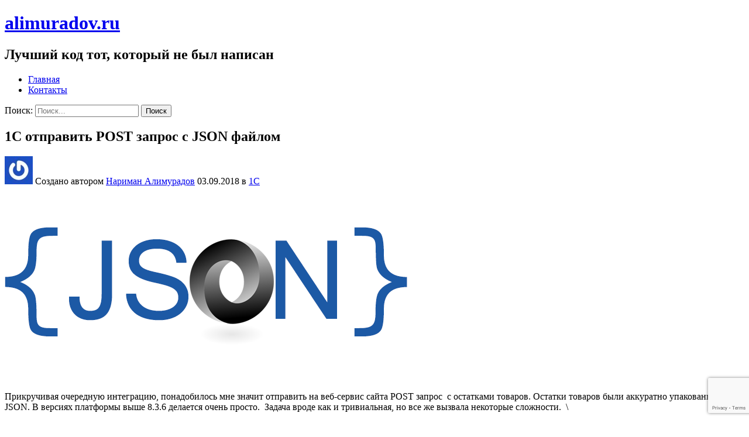

--- FILE ---
content_type: text/html; charset=UTF-8
request_url: https://alimuradov.ru/1c-otpravit-post-zapros-s-json-fajlom/
body_size: 14381
content:
<!DOCTYPE html>
<html lang="ru-RU">
<head>
<meta charset="UTF-8">
<meta name="viewport" content="width=device-width, initial-scale=1">
<meta http-equiv="X-UA-Compatible" content="IE=edge">
<meta name="HandheldFriendly" content="true">
<link rel="profile" href="http://gmpg.org/xfn/11">


	  <meta name='robots' content='index, follow, max-image-preview:large, max-snippet:-1, max-video-preview:-1' />
	<style>img:is([sizes="auto" i], [sizes^="auto," i]) { contain-intrinsic-size: 3000px 1500px }</style>
	
	<!-- This site is optimized with the Yoast SEO plugin v25.8 - https://yoast.com/wordpress/plugins/seo/ -->
	<title>1C отправить POST запрос с JSON файлом - alimuradov.ru</title>
	<link rel="canonical" href="https://alimuradov.ru/1c-otpravit-post-zapros-s-json-fajlom/" />
	<meta property="og:locale" content="ru_RU" />
	<meta property="og:type" content="article" />
	<meta property="og:title" content="1C отправить POST запрос с JSON файлом - alimuradov.ru" />
	<meta property="og:description" content="Прикручивая очередную интеграцию, понадобилось мне значит отправить на веб-сервис сайта POST запрос  с остатками товаров. Остатки товаров были аккуратно упакованы в JSON. В версиях платформы выше 8.3.6 делается очень просто.  Задача вроде как и тривиальная, но все же..." />
	<meta property="og:url" content="https://alimuradov.ru/1c-otpravit-post-zapros-s-json-fajlom/" />
	<meta property="og:site_name" content="alimuradov.ru" />
	<meta property="article:published_time" content="2018-09-03T08:43:24+00:00" />
	<meta property="article:modified_time" content="2018-09-04T07:02:53+00:00" />
	<meta property="og:image" content="https://alimuradov.ru/wp-content/uploads/2018/09/json-logo.png" />
	<meta property="og:image:width" content="690" />
	<meta property="og:image:height" content="330" />
	<meta property="og:image:type" content="image/png" />
	<meta name="author" content="Нариман Алимурадов" />
	<meta name="twitter:card" content="summary_large_image" />
	<meta name="twitter:label1" content="Написано автором" />
	<meta name="twitter:data1" content="Нариман Алимурадов" />
	<script type="application/ld+json" class="yoast-schema-graph">{"@context":"https://schema.org","@graph":[{"@type":"Article","@id":"https://alimuradov.ru/1c-otpravit-post-zapros-s-json-fajlom/#article","isPartOf":{"@id":"https://alimuradov.ru/1c-otpravit-post-zapros-s-json-fajlom/"},"author":{"name":"Нариман Алимурадов","@id":"https://alimuradov.ru/#/schema/person/16883e6fcc465fa942902613b90acc8e"},"headline":"1C отправить POST запрос с JSON файлом","datePublished":"2018-09-03T08:43:24+00:00","dateModified":"2018-09-04T07:02:53+00:00","mainEntityOfPage":{"@id":"https://alimuradov.ru/1c-otpravit-post-zapros-s-json-fajlom/"},"wordCount":179,"commentCount":0,"publisher":{"@id":"https://alimuradov.ru/#/schema/person/16883e6fcc465fa942902613b90acc8e"},"image":{"@id":"https://alimuradov.ru/1c-otpravit-post-zapros-s-json-fajlom/#primaryimage"},"thumbnailUrl":"https://alimuradov.ru/wp-content/uploads/2018/09/json-logo.png","keywords":["1с","POST"],"articleSection":["1C"],"inLanguage":"ru-RU","potentialAction":[{"@type":"CommentAction","name":"Comment","target":["https://alimuradov.ru/1c-otpravit-post-zapros-s-json-fajlom/#respond"]}]},{"@type":"WebPage","@id":"https://alimuradov.ru/1c-otpravit-post-zapros-s-json-fajlom/","url":"https://alimuradov.ru/1c-otpravit-post-zapros-s-json-fajlom/","name":"1C отправить POST запрос с JSON файлом - alimuradov.ru","isPartOf":{"@id":"https://alimuradov.ru/#website"},"primaryImageOfPage":{"@id":"https://alimuradov.ru/1c-otpravit-post-zapros-s-json-fajlom/#primaryimage"},"image":{"@id":"https://alimuradov.ru/1c-otpravit-post-zapros-s-json-fajlom/#primaryimage"},"thumbnailUrl":"https://alimuradov.ru/wp-content/uploads/2018/09/json-logo.png","datePublished":"2018-09-03T08:43:24+00:00","dateModified":"2018-09-04T07:02:53+00:00","breadcrumb":{"@id":"https://alimuradov.ru/1c-otpravit-post-zapros-s-json-fajlom/#breadcrumb"},"inLanguage":"ru-RU","potentialAction":[{"@type":"ReadAction","target":["https://alimuradov.ru/1c-otpravit-post-zapros-s-json-fajlom/"]}]},{"@type":"ImageObject","inLanguage":"ru-RU","@id":"https://alimuradov.ru/1c-otpravit-post-zapros-s-json-fajlom/#primaryimage","url":"https://alimuradov.ru/wp-content/uploads/2018/09/json-logo.png","contentUrl":"https://alimuradov.ru/wp-content/uploads/2018/09/json-logo.png","width":690,"height":330},{"@type":"BreadcrumbList","@id":"https://alimuradov.ru/1c-otpravit-post-zapros-s-json-fajlom/#breadcrumb","itemListElement":[{"@type":"ListItem","position":1,"name":"Главная","item":"https://alimuradov.ru/"},{"@type":"ListItem","position":2,"name":"1C","item":"https://alimuradov.ru/category/1s/"},{"@type":"ListItem","position":3,"name":"1C отправить POST запрос с JSON файлом"}]},{"@type":"WebSite","@id":"https://alimuradov.ru/#website","url":"https://alimuradov.ru/","name":"alimuradov.ru","description":"Лучший код тот, который не был написан","publisher":{"@id":"https://alimuradov.ru/#/schema/person/16883e6fcc465fa942902613b90acc8e"},"potentialAction":[{"@type":"SearchAction","target":{"@type":"EntryPoint","urlTemplate":"https://alimuradov.ru/?s={search_term_string}"},"query-input":{"@type":"PropertyValueSpecification","valueRequired":true,"valueName":"search_term_string"}}],"inLanguage":"ru-RU"},{"@type":["Person","Organization"],"@id":"https://alimuradov.ru/#/schema/person/16883e6fcc465fa942902613b90acc8e","name":"Нариман Алимурадов","image":{"@type":"ImageObject","inLanguage":"ru-RU","@id":"https://alimuradov.ru/#/schema/person/image/","url":"https://secure.gravatar.com/avatar/ee8b6bb1ac0f884bf853e7b231dcd600b1e790fd63e59c1e075a716259bd3d1c?s=96&r=g","contentUrl":"https://secure.gravatar.com/avatar/ee8b6bb1ac0f884bf853e7b231dcd600b1e790fd63e59c1e075a716259bd3d1c?s=96&r=g","caption":"Нариман Алимурадов"},"logo":{"@id":"https://alimuradov.ru/#/schema/person/image/"},"sameAs":["https://alimuradov.ru"]}]}</script>
	<!-- / Yoast SEO plugin. -->


<link rel='dns-prefetch' href='//fonts.googleapis.com' />
<link rel='stylesheet' id='wp-block-library-css' href='https://alimuradov.ru/wp-content/plugins/gutenberg/build/block-library/style.css?ver=21.5.0' type='text/css' media='all' />
<style id='classic-theme-styles-inline-css' type='text/css'>
/*! This file is auto-generated */
.wp-block-button__link{color:#fff;background-color:#32373c;border-radius:9999px;box-shadow:none;text-decoration:none;padding:calc(.667em + 2px) calc(1.333em + 2px);font-size:1.125em}.wp-block-file__button{background:#32373c;color:#fff;text-decoration:none}
</style>
<link rel='stylesheet' id='contact-form-7-css' href='https://alimuradov.ru/wp-content/plugins/contact-form-7/includes/css/styles.css?ver=6.1.1' type='text/css' media='all' />
<style id='global-styles-inline-css' type='text/css'>
:root{--wp--preset--aspect-ratio--square: 1;--wp--preset--aspect-ratio--4-3: 4/3;--wp--preset--aspect-ratio--3-4: 3/4;--wp--preset--aspect-ratio--3-2: 3/2;--wp--preset--aspect-ratio--2-3: 2/3;--wp--preset--aspect-ratio--16-9: 16/9;--wp--preset--aspect-ratio--9-16: 9/16;--wp--preset--color--black: #000000;--wp--preset--color--cyan-bluish-gray: #abb8c3;--wp--preset--color--white: #ffffff;--wp--preset--color--pale-pink: #f78da7;--wp--preset--color--vivid-red: #cf2e2e;--wp--preset--color--luminous-vivid-orange: #ff6900;--wp--preset--color--luminous-vivid-amber: #fcb900;--wp--preset--color--light-green-cyan: #7bdcb5;--wp--preset--color--vivid-green-cyan: #00d084;--wp--preset--color--pale-cyan-blue: #8ed1fc;--wp--preset--color--vivid-cyan-blue: #0693e3;--wp--preset--color--vivid-purple: #9b51e0;--wp--preset--gradient--vivid-cyan-blue-to-vivid-purple: linear-gradient(135deg,rgb(6,147,227) 0%,rgb(155,81,224) 100%);--wp--preset--gradient--light-green-cyan-to-vivid-green-cyan: linear-gradient(135deg,rgb(122,220,180) 0%,rgb(0,208,130) 100%);--wp--preset--gradient--luminous-vivid-amber-to-luminous-vivid-orange: linear-gradient(135deg,rgb(252,185,0) 0%,rgb(255,105,0) 100%);--wp--preset--gradient--luminous-vivid-orange-to-vivid-red: linear-gradient(135deg,rgb(255,105,0) 0%,rgb(207,46,46) 100%);--wp--preset--gradient--very-light-gray-to-cyan-bluish-gray: linear-gradient(135deg,rgb(238,238,238) 0%,rgb(169,184,195) 100%);--wp--preset--gradient--cool-to-warm-spectrum: linear-gradient(135deg,rgb(74,234,220) 0%,rgb(151,120,209) 20%,rgb(207,42,186) 40%,rgb(238,44,130) 60%,rgb(251,105,98) 80%,rgb(254,248,76) 100%);--wp--preset--gradient--blush-light-purple: linear-gradient(135deg,rgb(255,206,236) 0%,rgb(152,150,240) 100%);--wp--preset--gradient--blush-bordeaux: linear-gradient(135deg,rgb(254,205,165) 0%,rgb(254,45,45) 50%,rgb(107,0,62) 100%);--wp--preset--gradient--luminous-dusk: linear-gradient(135deg,rgb(255,203,112) 0%,rgb(199,81,192) 50%,rgb(65,88,208) 100%);--wp--preset--gradient--pale-ocean: linear-gradient(135deg,rgb(255,245,203) 0%,rgb(182,227,212) 50%,rgb(51,167,181) 100%);--wp--preset--gradient--electric-grass: linear-gradient(135deg,rgb(202,248,128) 0%,rgb(113,206,126) 100%);--wp--preset--gradient--midnight: linear-gradient(135deg,rgb(2,3,129) 0%,rgb(40,116,252) 100%);--wp--preset--font-size--small: 13px;--wp--preset--font-size--medium: 20px;--wp--preset--font-size--large: 36px;--wp--preset--font-size--x-large: 42px;--wp--preset--spacing--20: 0.44rem;--wp--preset--spacing--30: 0.67rem;--wp--preset--spacing--40: 1rem;--wp--preset--spacing--50: 1.5rem;--wp--preset--spacing--60: 2.25rem;--wp--preset--spacing--70: 3.38rem;--wp--preset--spacing--80: 5.06rem;--wp--preset--shadow--natural: 6px 6px 9px rgba(0, 0, 0, 0.2);--wp--preset--shadow--deep: 12px 12px 50px rgba(0, 0, 0, 0.4);--wp--preset--shadow--sharp: 6px 6px 0px rgba(0, 0, 0, 0.2);--wp--preset--shadow--outlined: 6px 6px 0px -3px rgb(255, 255, 255), 6px 6px rgb(0, 0, 0);--wp--preset--shadow--crisp: 6px 6px 0px rgb(0, 0, 0);}:where(.is-layout-flex){gap: 0.5em;}:where(.is-layout-grid){gap: 0.5em;}body .is-layout-flex{display: flex;}.is-layout-flex{flex-wrap: wrap;align-items: center;}.is-layout-flex > :is(*, div){margin: 0;}body .is-layout-grid{display: grid;}.is-layout-grid > :is(*, div){margin: 0;}:where(.wp-block-columns.is-layout-flex){gap: 2em;}:where(.wp-block-columns.is-layout-grid){gap: 2em;}:where(.wp-block-post-template.is-layout-flex){gap: 1.25em;}:where(.wp-block-post-template.is-layout-grid){gap: 1.25em;}.has-black-color{color: var(--wp--preset--color--black) !important;}.has-cyan-bluish-gray-color{color: var(--wp--preset--color--cyan-bluish-gray) !important;}.has-white-color{color: var(--wp--preset--color--white) !important;}.has-pale-pink-color{color: var(--wp--preset--color--pale-pink) !important;}.has-vivid-red-color{color: var(--wp--preset--color--vivid-red) !important;}.has-luminous-vivid-orange-color{color: var(--wp--preset--color--luminous-vivid-orange) !important;}.has-luminous-vivid-amber-color{color: var(--wp--preset--color--luminous-vivid-amber) !important;}.has-light-green-cyan-color{color: var(--wp--preset--color--light-green-cyan) !important;}.has-vivid-green-cyan-color{color: var(--wp--preset--color--vivid-green-cyan) !important;}.has-pale-cyan-blue-color{color: var(--wp--preset--color--pale-cyan-blue) !important;}.has-vivid-cyan-blue-color{color: var(--wp--preset--color--vivid-cyan-blue) !important;}.has-vivid-purple-color{color: var(--wp--preset--color--vivid-purple) !important;}.has-black-background-color{background-color: var(--wp--preset--color--black) !important;}.has-cyan-bluish-gray-background-color{background-color: var(--wp--preset--color--cyan-bluish-gray) !important;}.has-white-background-color{background-color: var(--wp--preset--color--white) !important;}.has-pale-pink-background-color{background-color: var(--wp--preset--color--pale-pink) !important;}.has-vivid-red-background-color{background-color: var(--wp--preset--color--vivid-red) !important;}.has-luminous-vivid-orange-background-color{background-color: var(--wp--preset--color--luminous-vivid-orange) !important;}.has-luminous-vivid-amber-background-color{background-color: var(--wp--preset--color--luminous-vivid-amber) !important;}.has-light-green-cyan-background-color{background-color: var(--wp--preset--color--light-green-cyan) !important;}.has-vivid-green-cyan-background-color{background-color: var(--wp--preset--color--vivid-green-cyan) !important;}.has-pale-cyan-blue-background-color{background-color: var(--wp--preset--color--pale-cyan-blue) !important;}.has-vivid-cyan-blue-background-color{background-color: var(--wp--preset--color--vivid-cyan-blue) !important;}.has-vivid-purple-background-color{background-color: var(--wp--preset--color--vivid-purple) !important;}.has-black-border-color{border-color: var(--wp--preset--color--black) !important;}.has-cyan-bluish-gray-border-color{border-color: var(--wp--preset--color--cyan-bluish-gray) !important;}.has-white-border-color{border-color: var(--wp--preset--color--white) !important;}.has-pale-pink-border-color{border-color: var(--wp--preset--color--pale-pink) !important;}.has-vivid-red-border-color{border-color: var(--wp--preset--color--vivid-red) !important;}.has-luminous-vivid-orange-border-color{border-color: var(--wp--preset--color--luminous-vivid-orange) !important;}.has-luminous-vivid-amber-border-color{border-color: var(--wp--preset--color--luminous-vivid-amber) !important;}.has-light-green-cyan-border-color{border-color: var(--wp--preset--color--light-green-cyan) !important;}.has-vivid-green-cyan-border-color{border-color: var(--wp--preset--color--vivid-green-cyan) !important;}.has-pale-cyan-blue-border-color{border-color: var(--wp--preset--color--pale-cyan-blue) !important;}.has-vivid-cyan-blue-border-color{border-color: var(--wp--preset--color--vivid-cyan-blue) !important;}.has-vivid-purple-border-color{border-color: var(--wp--preset--color--vivid-purple) !important;}.has-vivid-cyan-blue-to-vivid-purple-gradient-background{background: var(--wp--preset--gradient--vivid-cyan-blue-to-vivid-purple) !important;}.has-light-green-cyan-to-vivid-green-cyan-gradient-background{background: var(--wp--preset--gradient--light-green-cyan-to-vivid-green-cyan) !important;}.has-luminous-vivid-amber-to-luminous-vivid-orange-gradient-background{background: var(--wp--preset--gradient--luminous-vivid-amber-to-luminous-vivid-orange) !important;}.has-luminous-vivid-orange-to-vivid-red-gradient-background{background: var(--wp--preset--gradient--luminous-vivid-orange-to-vivid-red) !important;}.has-very-light-gray-to-cyan-bluish-gray-gradient-background{background: var(--wp--preset--gradient--very-light-gray-to-cyan-bluish-gray) !important;}.has-cool-to-warm-spectrum-gradient-background{background: var(--wp--preset--gradient--cool-to-warm-spectrum) !important;}.has-blush-light-purple-gradient-background{background: var(--wp--preset--gradient--blush-light-purple) !important;}.has-blush-bordeaux-gradient-background{background: var(--wp--preset--gradient--blush-bordeaux) !important;}.has-luminous-dusk-gradient-background{background: var(--wp--preset--gradient--luminous-dusk) !important;}.has-pale-ocean-gradient-background{background: var(--wp--preset--gradient--pale-ocean) !important;}.has-electric-grass-gradient-background{background: var(--wp--preset--gradient--electric-grass) !important;}.has-midnight-gradient-background{background: var(--wp--preset--gradient--midnight) !important;}.has-small-font-size{font-size: var(--wp--preset--font-size--small) !important;}.has-medium-font-size{font-size: var(--wp--preset--font-size--medium) !important;}.has-large-font-size{font-size: var(--wp--preset--font-size--large) !important;}.has-x-large-font-size{font-size: var(--wp--preset--font-size--x-large) !important;}
:where(.wp-block-columns.is-layout-flex){gap: 2em;}:where(.wp-block-columns.is-layout-grid){gap: 2em;}
:root :where(.wp-block-pullquote){font-size: 1.5em;line-height: 1.6;}
:where(.wp-block-post-template.is-layout-flex){gap: 1.25em;}:where(.wp-block-post-template.is-layout-grid){gap: 1.25em;}
</style>
<link rel='stylesheet' id='wp-lightbox-2.min.css-css' href='https://alimuradov.ru/wp-content/plugins/wp-lightbox-2/styles/lightbox.min.ru_RU.css?ver=1.3.4' type='text/css' media='all' />
<link rel='stylesheet' id='vt-blogging-style-css' href='https://alimuradov.ru/wp-content/themes/vt-blogging/style.css?ver=1.1' type='text/css' media='all' />
<link rel='stylesheet' id='genericons-style-css' href='https://alimuradov.ru/wp-content/themes/vt-blogging/assets/fonts/genericons/genericons.css?ver=6.8.3' type='text/css' media='all' />
<link crossorigin="anonymous" rel='stylesheet' id='vt-blogging-fonts-css' href='//fonts.googleapis.com/css?family=Open+Sans%3A400%2C600%2C700&#038;subset=latin%2Clatin-ext' type='text/css' media='all' />
<link rel='stylesheet' id='responsive-style-css' href='https://alimuradov.ru/wp-content/themes/vt-blogging/responsive.css?ver=1.1' type='text/css' media='all' />
<script type="text/javascript" src="https://alimuradov.ru/wp-content/plugins/gutenberg/build/hooks/index.min.js?ver=84e753e2b66eb7028d38" id="wp-hooks-js"></script>
<script type="text/javascript" src="https://alimuradov.ru/wp-content/plugins/gutenberg/build/i18n/index.min.js?ver=671c1c41fbf6f13df25a" id="wp-i18n-js"></script>
<script type="text/javascript" id="wp-i18n-js-after">
/* <![CDATA[ */
wp.i18n.setLocaleData( { 'text direction\u0004ltr': [ 'ltr' ] } );
/* ]]> */
</script>
<script type="text/javascript" src="https://alimuradov.ru/wp-includes/js/jquery/jquery.min.js?ver=3.7.1" id="jquery-core-js"></script>
<script type="text/javascript" src="https://alimuradov.ru/wp-includes/js/jquery/jquery-migrate.min.js?ver=3.4.1" id="jquery-migrate-js"></script>
<link rel="pingback" href="https://alimuradov.ru/xmlrpc.php">
<!-- BEGIN recaptcha, injected by plugin wp-recaptcha-integration  -->

<!-- END recaptcha -->
<link rel="amphtml" href="https://alimuradov.ru/1c-otpravit-post-zapros-s-json-fajlom/amp/">
</head>

<body class="wp-singular post-template-default single single-post postid-373 single-format-standard wp-theme-vt-blogging">
<div id="page" class="site">

	<header id="masthead" class="site-header clear">

		<div class="container">

			<div class="site-branding">
			
									<h1 class="site-title"><a href="https://alimuradov.ru/" title="alimuradov.ru" rel="home">alimuradov.ru</a></h1>
					<h2 class="site-description">Лучший код тот, который не был написан</h2>
				
			</div><!-- .site-branding -->

			<nav id="primary-nav" class="main-navigation">

				<div class="menu-glavnoe-menyu-container"><ul id="primary-menu" class="sf-menu"><li id="menu-item-45" class="menu-item menu-item-type-custom menu-item-object-custom menu-item-home menu-item-45"><a href="http://alimuradov.ru/">Главная</a></li>
<li id="menu-item-46" class="menu-item menu-item-type-post_type menu-item-object-page menu-item-46"><a href="https://alimuradov.ru/contact/">Контакты</a></li>
</ul></div>
			</nav><!-- #primary-nav -->

							<span class="search-icon">
					<span class="genericon genericon-search"></span>
					<span class="genericon genericon-close"></span>			
				</span>
				

			<div id="slick-mobile-menu"></div>
		
		</div><!-- .container -->

	</header><!-- #masthead -->

			<div class="header-search">
			<div class="container">
				
<form id="searchform" role="search" method="get" action="https://alimuradov.ru/">
	<span class="screen-reader-text">Поиск:</span>
	<input type="search" class="search-input" placeholder="Поиск..." value="" name="s" title="Поиск:" />
	<button type="submit" role="button" class="search-submit">Поиск</button>
</form>			</div>
		</div><!-- .header-search -->
	
	<div id="content" class="site-content container clear">
	<div id="primary" class="content-area">
		<main id="main" class="site-main" >

			
<article id="post-373" class="post-373 post type-post status-publish format-standard has-post-thumbnail hentry category-1s tag-1s tag-post">
	<header class="entry-header">	
		<h1 class="entry-title">1C отправить POST запрос с JSON  файлом</h1>
		<div class="entry-meta clear">
			<span class="entry-author"><a href="https://alimuradov.ru/author/admin/"><img alt='' src='https://secure.gravatar.com/avatar/ee8b6bb1ac0f884bf853e7b231dcd600b1e790fd63e59c1e075a716259bd3d1c?s=48&#038;r=g' srcset='https://secure.gravatar.com/avatar/ee8b6bb1ac0f884bf853e7b231dcd600b1e790fd63e59c1e075a716259bd3d1c?s=96&#038;r=g 2x' class='avatar avatar-48 photo' height='48' width='48' decoding='async'/></a> Создано автором <a href="https://alimuradov.ru/author/admin/" title="Записи Нариман Алимурадов" rel="author">Нариман Алимурадов</a></span>
			<span class="entry-date">03.09.2018</span>
			<span class="entry-category">в <a href="https://alimuradov.ru/category/1s/" title="Посмотреть все записи в 1C" >1C</a> </span>
		</div><!-- .entry-meta -->

		
	</header><!-- .entry-header -->

	<div class="entry-content">
	
				<div class="entry-thumbnail">
			<img width="690" height="330" src="https://alimuradov.ru/wp-content/uploads/2018/09/json-logo.png" class="attachment-post-thumbnail size-post-thumbnail wp-post-image" alt="" decoding="async" fetchpriority="high" srcset="https://alimuradov.ru/wp-content/uploads/2018/09/json-logo.png 690w, https://alimuradov.ru/wp-content/uploads/2018/09/json-logo-300x143.png 300w, https://alimuradov.ru/wp-content/uploads/2018/09/json-logo-80x38.png 80w" sizes="(max-width: 690px) 100vw, 690px" />		</div>
				
		<p>Прикручивая очередную интеграцию, понадобилось мне значит отправить на веб-сервис сайта POST запрос  с остатками товаров. Остатки товаров были аккуратно упакованы в JSON. В версиях платформы выше 8.3.6 делается очень просто.  Задача вроде как и тривиальная, но все же вызвала некоторые сложности.  \</p>
<ol>
<li>Формирование валидного JSON из результата запроса.</li>
</ol>
<p>2. Отправка сформированного запроса на сайта</p>
<p>Итак начнем по порядку. <span id="more-373"></span></p>
<h3>Формирование JSON из Результата запроса</h3>
<p>Ниже приведу код и добавлю некоторые комментарии для того чтобы было понятно. Вначале мы переводим Результат Запроса в ТаблицуЗначений (ТЗ) , затем ТЗ в Массив  Структур. И только затем полученный массив сериализуем в JSON. В общем ничего сложного, код предельно простой.</p>
<pre class="brush: actionscript3; gutter: true">Функция СформироватьJSON(ИдАптеки)
	
	Если НЕ ЗначениеЗаполнено(ИдАптеки) Тогда
		ЗаписьЖурналаРегистрации(ИмяСобытияЖР, УровеньЖурналаРегистрации.Ошибка,,,&quot;Не указан ИД Аптеки&quot;,);
		Возврат Неопределено;	
	КонецЕсли;
	
	//Начинаем формирование прайса, сначала формируем остатки
	ЗаписьЖурналаРегистрации(ИмяСобытияЖР,УровеньЖурналаРегистрации.Информация,,,&quot;Выполнение запроса остатков...&quot;);
	Рез = ВыполнитьЗапросОстатков();   // Тут у нас будет ТЗ значений с результатами запроса
	КоличествоЗаписей = Рез.Количество();
	ЗаписьЖурналаРегистрации(ИмяСобытияЖР, УровеньЖурналаРегистрации.Информация, , , &quot;Запрос остатков выполнен. Количество записей: &quot; + КоличествоЗаписей);
	
	Если КоличествоЗаписей = 0 Тогда 
		Возврат Неопределено;
	КонецЕсли;
		
	// файл будем создавать в определенном каталоге на сервере,
	// Если файл уже имеется то удалим его
	Попытка     	
		УдалитьФайлы(&quot;D:\temp\&quot;,&quot;pills.json&quot;);
	Исключение
		Сообщить(ОписаниеОшибки());
	КонецПопытки;
	
	Запись = Новый ЗаписьJSON;
	ПараметрыЗаписиJSON = Новый ПараметрыЗаписиJSON( ,Символы.Таб);
 	Запись.ОткрытьФайл(&quot;D:\temp\pills.json&quot;,,,ПараметрыЗаписиJSON);
	
	НастройкиСериализации = Новый НастройкиСериализацииJSON;
	НастройкиСериализации.ФорматСериализацииДаты = ФорматДатыJSON.ISO;
	НастройкиСериализации.ВариантЗаписиДаты = ВариантЗаписиДатыJSON.ЛокальнаяДата;
	
	Данные = Новый Структура;
	Данные.Вставить(&quot;pharmacyCode&quot;, ИдАптеки);
	Данные.Вставить(&quot;pills&quot;, ТабЗначВМассив(Рез));
	Данные.Вставить(&quot;dateCreate&quot;, ТекущаяДата());
	
	
	Попытка
		ЗаписатьJSON(Запись, Данные, НастройкиСериализации);
		Запись.Закрыть();
		Возврат Истина;
	Исключение
		ЗаписьЖурналаРегистрации(ИмяСобытияЖР,УровеньЖурналаРегистрации.Ошибка,,,&quot;Прайс не сформирован, произошла ошибка &quot; + ОписаниеОшибки());
		Возврат Ложь;
	КонецПопытки;;	
	
КонецФункции

Функция ТабЗначВМассив(ТаблицаЗначений) Экспорт
    НашМассив = Новый Массив;
    Для Каждого СтрокаТаблицы из ТаблицаЗначений Цикл
        НашаСтруктура = Новый Структура;
        Счетчик = 0;
        Для Каждого СтрокаСтруктуры из СтрокаТаблицы Цикл
            Если НЕ ТипЗнч(СтрокаСтруктуры) = Тип(ТаблицаЗначений) тогда
                НашаСтруктура.Вставить(ТаблицаЗначений.Колонки[Счетчик].Имя,СтрокаТаблицы[Счетчик]);
            Иначе
                НашаСтруктура.Вставить(ТаблицаЗначений.Колонки[Счетчик].Имя,ТабЗначВМассив(СтрокаСтруктуры));
            КонецЕсли;
            Счетчик = Счетчик + 1;
        КонецЦикла;
        НашМассив.Добавить(НашаСтруктура);
    КонецЦикла;
    Возврат(НашМассив);
КонецФункции</pre>
<h3>Отправка POST-запроса с JSON в 1с</h3>
<p>Тут уже попотеть пришлось чуточку больше, так как данную задачу решал впервые, и быстрое гугление не дало  результатов. Все примеры которые находил были разрозненны и по каким то причинам не работали. Возможно у меня руки не оттуда растут, не отрицаю. 🙂</p>
<p>Полученный на предыдущем этапе файл мы должны отправить. Делается это так.</p>
<pre class="brush: actionscript3; gutter: true">Функция ОповеститьСервер(ФайлПрайса, URLСайта, Ресурс) Экспорт
		ФайлОтправки = Новый Файл(ФайлПрайса);
	РазмерФайлаОтправки = XMLСтрока(ФайлОтправки.Размер());
	
	ЗаголовокЗапросаHTTP = Новый Соответствие();
	// Передаем в заголовках размер и тип данных на отправку
	ЗаголовокЗапросаHTTP.Вставить(&quot;Content-Length&quot;, РазмерФайлаОтправки);
	ЗаголовокЗапросаHTTP.Вставить(&quot;Content-Type&quot;, &quot;application/json; charset=utf-8&quot;); 
	HTTP =  Новый HTTPСоединение(URLСайта,8000);     //Адрес сайта и порт если потребуется. пример - http://localhost:8000
    запросPOST = Новый HTTPЗапрос(Ресурс, ЗаголовокЗапросаHTTP);          // адрес url веб-сервиса /api/v1/datafill/ 
	запросPOST.УстановитьИмяФайлаТела(ФайлПрайса);
	
    Попытка
    //Отправляем для обрааботки на наш сервер
		ЗаписьЖурналаРегистрации(ИмяСобытияЖР, УровеньЖурналаРегистрации.Информация, , , &quot;Начало отправки запроса&quot;);        
		ФайлРезультата = ПолучитьИмяВременногоФайла();
		HTTPОтвет = HTTP.ОтправитьДляОбработки(запросPOST, ФайлРезультата);
		ТекстовыйФайлОтвет = Новый ТекстовыйДокумент;
        ТекстовыйФайлОтвет.Прочитать(ФайлРезультата,КодировкаТекста.UTF8);
        ОтветСервера = ТекстовыйФайлОтвет.ПолучитьТекст();
		ОтветСервера = HTTPОтвет.ПолучитьТелоКакСтроку();
		ЗаписьЖурналаРегистрации(ИмяСобытияЖР, УровеньЖурналаРегистрации.Информация, , , &quot;Ответ сервера: &quot; + ОтветСервера);    
	Исключение
        ЗаписьЖурналаРегистрации(ИмяСобытияЖР, УровеньЖурналаРегистрации.Ошибка, , , &quot;Ответ сервера: &quot; + ОписаниеОшибки());
    КонецПопытки;
     
    Возврат ОтветСервера;
	
КонецФункции</pre>
<p>Стоит отметить что данные будут отправлены в <strong>теле запроса</strong>, а не в параметрах POST.</p>
	</div><!-- .entry-content -->

	<span class="entry-tags">
		<span class="tag-links"> <a href="https://alimuradov.ru/tag/1s/" rel="tag">1с</a> <a href="https://alimuradov.ru/tag/post/" rel="tag">POST</a></span>			
			</span><!-- .entry-tags -->

</article><!-- #post-## -->


		<div class="entry-related clear">
			<h3>Вам также <span>может понравиться</span></h3>
			<div class="related-loop clear">
														<div class="hentry">
													<a class="thumbnail-link" href="https://alimuradov.ru/vnedrenie-kontaktnoj-informacii-v-bsp3/">
								<div class="thumbnail-wrap">
									<img width="80" height="76" src="https://alimuradov.ru/wp-content/uploads/2024/04/212121-80x76.png" class="attachment-vt_blogging_related_post size-vt_blogging_related_post wp-post-image" alt="Внедрение контактной информации в БСП3" decoding="async" />								</div><!-- .thumbnail-wrap -->
							</a>
										
						<h2 class="entry-title"><a href="https://alimuradov.ru/vnedrenie-kontaktnoj-informacii-v-bsp3/">Внедрение контактной информации в БСП3</a></h2>
					</div><!-- .grid -->
														<div class="hentry last">
													<a class="thumbnail-link" href="https://alimuradov.ru/programmno-izmenit-zapis-v-registre-svedenij/" rel="bookmark">
								<div class="thumbnail-wrap">
									<img src="https://alimuradov.ru/wp-content/themes/vt-blogging/assets/img/no-thumbnail-2.png" alt="No Picture" />
								</div><!-- .thumbnail-wrap -->
							</a>
										
						<h2 class="entry-title"><a href="https://alimuradov.ru/programmno-izmenit-zapis-v-registre-svedenij/">Программно изменить запись в регистре сведений</a></h2>
					</div><!-- .grid -->
							</div><!-- .related-posts -->
		</div><!-- .entry-related -->

	
<div class="author-box clear">
	<a href="https://alimuradov.ru/author/admin/"><img alt='' src='https://secure.gravatar.com/avatar/ee8b6bb1ac0f884bf853e7b231dcd600b1e790fd63e59c1e075a716259bd3d1c?s=120&#038;r=g' srcset='https://secure.gravatar.com/avatar/ee8b6bb1ac0f884bf853e7b231dcd600b1e790fd63e59c1e075a716259bd3d1c?s=240&#038;r=g 2x' class='avatar avatar-120 photo' height='120' width='120' loading='lazy' decoding='async'/></a>
	<div class="author-meta">	
		<h4 class="author-name">About the Author: <span><a href="https://alimuradov.ru/author/admin/">Нариман Алимурадов</a></span></h4>	
		<div class="author-desc">
					</div>
	</div>
</div><!-- .author-box -->

<div id="comments" class="comments-area">

		<div id="respond" class="comment-respond">
		<h3 id="reply-title" class="comment-reply-title">Добавить комментарий <small><a rel="nofollow" id="cancel-comment-reply-link" href="/1c-otpravit-post-zapros-s-json-fajlom/#respond" style="display:none;">Отменить ответ</a></small></h3><form action="https://alimuradov.ru/wp-comments-post.php" method="post" id="commentform" class="comment-form"><p class="comment-notes"><span id="email-notes">Ваш адрес email не будет опубликован.</span> <span class="required-field-message">Обязательные поля помечены <span class="required">*</span></span></p><p class="comment-form-comment"><label for="comment">Комментарий <span class="required">*</span></label> <textarea id="comment" name="comment" cols="45" rows="8" maxlength="65525" required></textarea></p><p class="comment-form-author"><label for="author">Имя</label> <input id="author" name="author" type="text" value="" size="30" maxlength="245" autocomplete="name" /></p>
<p class="comment-form-email"><label for="email">Email</label> <input id="email" name="email" type="email" value="" size="30" maxlength="100" aria-describedby="email-notes" autocomplete="email" /></p>
<p class="comment-form-url"><label for="url">Сайт</label> <input id="url" name="url" type="url" value="" size="30" maxlength="200" autocomplete="url" /></p>
<p class="form-submit"><div  id="g-recaptcha-0" class="g-recaptcha" data-sitekey="6Lf3L0sUAAAAAIrM3aZX_CKsC0eFBdoetfsMUh4d" data-theme="light"></div><noscript>Пожалуйста, разрешите JavaScript чтобы отправить эту форму.<br></noscript><input name="submit" type="submit" id="submit" class="submit" value="Отправить комментарий" /> <input type='hidden' name='comment_post_ID' value='373' id='comment_post_ID' />
<input type='hidden' name='comment_parent' id='comment_parent' value='0' />
</p><p style="display: none;"><input type="hidden" id="akismet_comment_nonce" name="akismet_comment_nonce" value="212dceb682" /></p><p style="display: none !important;" class="akismet-fields-container" data-prefix="ak_"><label>&#916;<textarea name="ak_hp_textarea" cols="45" rows="8" maxlength="100"></textarea></label><input type="hidden" id="ak_js_1" name="ak_js" value="35"/><script>document.getElementById( "ak_js_1" ).setAttribute( "value", ( new Date() ).getTime() );</script></p></form>	</div><!-- #respond -->
	
</div><!-- #comments -->
		</main><!-- #main -->
	</div><!-- #primary -->


<aside id="secondary" class="widget-area sidebar">
	<div id="telegram_widget-2" class="widget widget_telegram_widget"><a href="https://telegram.me/alimuradov" style="background: #28a5e7; border-radius: 2px; color: white; padding: 5px 10px; display: inline-block; margin: 10px; font-size: 12px; cursor: pointer;">
            <img src="https://alimuradov.ru/wp-content/plugins/telegram-bot/img/telegramiconmini.jpg" style="float:left; width: 24px; margin: 0 10px 0 0;" alt="telegram-icon">Написать в телеграмм</a></div><div id="categories-2" class="widget widget_categories"><h3 class="widget-title"><span>Рубрики</span></h3>
			<ul>
					<li class="cat-item cat-item-2"><a href="https://alimuradov.ru/category/1s/">1C</a> (29)
</li>
	<li class="cat-item cat-item-3"><a href="https://alimuradov.ru/category/crm/">CRM системы</a> (1)
</li>
	<li class="cat-item cat-item-6"><a href="https://alimuradov.ru/category/python/django/">Django</a> (10)
</li>
	<li class="cat-item cat-item-89"><a href="https://alimuradov.ru/category/marketing/google-tag-manager/">Google Tag manager</a> (1)
</li>
	<li class="cat-item cat-item-16"><a href="https://alimuradov.ru/category/javascript/">Javascript</a> (2)
</li>
	<li class="cat-item cat-item-92"><a href="https://alimuradov.ru/category/js/">JS</a> (1)
</li>
	<li class="cat-item cat-item-7"><a href="https://alimuradov.ru/category/linux/">Linux</a> (19)
</li>
	<li class="cat-item cat-item-114"><a href="https://alimuradov.ru/category/n8n/">n8n</a> (1)
</li>
	<li class="cat-item cat-item-93"><a href="https://alimuradov.ru/category/javascript/nuxt/">Nuxt</a> (2)
</li>
	<li class="cat-item cat-item-4"><a href="https://alimuradov.ru/category/php/">PHP</a> (3)
</li>
	<li class="cat-item cat-item-5"><a href="https://alimuradov.ru/category/python/">Python</a> (12)
</li>
	<li class="cat-item cat-item-53"><a href="https://alimuradov.ru/category/true-company/">True company</a> (2)
</li>
	<li class="cat-item cat-item-112"><a href="https://alimuradov.ru/category/vue/">Vue</a> (1)
</li>
	<li class="cat-item cat-item-41"><a href="https://alimuradov.ru/category/windows-server/">Windows</a> (10)
</li>
	<li class="cat-item cat-item-80"><a href="https://alimuradov.ru/category/wordpress/">wordpress</a> (4)
</li>
	<li class="cat-item cat-item-1"><a href="https://alimuradov.ru/category/bez-rubriki/">Без рубрики</a> (7)
</li>
	<li class="cat-item cat-item-65"><a href="https://alimuradov.ru/category/marketing/kontekst/">Контекст</a> (1)
</li>
	<li class="cat-item cat-item-87"><a href="https://alimuradov.ru/category/lichnyj-rost/">Личный рост</a> (1)
</li>
	<li class="cat-item cat-item-64"><a href="https://alimuradov.ru/category/marketing/">Маркетинг</a> (2)
</li>
	<li class="cat-item cat-item-39"><a href="https://alimuradov.ru/category/raznoe/">Разное</a> (9)
</li>
	<li class="cat-item cat-item-110"><a href="https://alimuradov.ru/category/razrabotka/">Разработка</a> (1)
</li>
	<li class="cat-item cat-item-81"><a href="https://alimuradov.ru/category/recenzii-na-knigi/">Рецензии на книги</a> (2)
</li>
	<li class="cat-item cat-item-29"><a href="https://alimuradov.ru/category/seti/">Сети</a> (2)
</li>
	<li class="cat-item cat-item-38"><a href="https://alimuradov.ru/category/farmacevtika/">Фармацевтика</a> (4)
</li>
			</ul>

			</div>
		<div id="recent-posts-2" class="widget widget_recent_entries">
		<h3 class="widget-title"><span>Свежие записи</span></h3>
		<ul>
											<li>
					<a href="https://alimuradov.ru/n8n-s-docker-compose-nginx-proxy-manager/">Развертывание n8n с Docker Compose и Nginx Proxy Manager: Полное руководство</a>
									</li>
											<li>
					<a href="https://alimuradov.ru/istoriya_pro_vzlom/">Как я случайно взломал сам себя: история о важности безопасности сессий</a>
									</li>
											<li>
					<a href="https://alimuradov.ru/vnedrenie-kontaktnoj-informacii-v-bsp3/">Внедрение контактной информации в БСП3</a>
									</li>
											<li>
					<a href="https://alimuradov.ru/programmno-izmenit-zapis-v-registre-svedenij/">Программно изменить запись в регистре сведений</a>
									</li>
											<li>
					<a href="https://alimuradov.ru/kaskadnoe-udalenie-v-sqlalchemy/">Каскадное удаление в SQLAlchemy</a>
									</li>
					</ul>

		</div><div id="custom_html-3" class="widget_text widget widget_custom_html"><div class="textwidget custom-html-widget"></div></div></aside><!-- #secondary -->
	</div><!-- #content .site-content -->
	
	<footer id="colophon" class="site-footer">

				
		<div id="site-bottom" class="container clear">

			<div class="site-info">Авторские права &copy; 2025 <a href="https://alimuradov.ru/" title="alimuradov.ru"><span>alimuradov.ru</span></a>. Все права защищены.<br>Тема: VT Blogging от <a href="https://volthemes.com/theme/vt-blogging-pro/" target="_blank" title="VolThemes"><span>VolThemes</span></a>. Работает на <a href="https://wordpress.org" target="_blank" title="WordPress"><span>WordPress</span></a>.</div>			

		</div><!-- #site-bottom -->
							
	</footer><!-- #colophon -->
	
</div><!-- #page -->

<script type="speculationrules">
{"prefetch":[{"source":"document","where":{"and":[{"href_matches":"\/*"},{"not":{"href_matches":["\/wp-*.php","\/wp-admin\/*","\/wp-content\/uploads\/*","\/wp-content\/*","\/wp-content\/plugins\/*","\/wp-content\/themes\/vt-blogging\/*","\/*\\?(.+)"]}},{"not":{"selector_matches":"a[rel~=\"nofollow\"]"}},{"not":{"selector_matches":".no-prefetch, .no-prefetch a"}}]},"eagerness":"conservative"}]}
</script>
<!-- Yandex.Metrika informer -->
<a href="https://metrika.yandex.ru/stat/?id=30921611&amp;from=informer"
target="_blank" rel="nofollow"><img src="https://informer.yandex.ru/informer/30921611/3_1_FFFFFFFF_EFEFEFFF_0_pageviews"
style="width:88px; height:31px; border:0;" alt="Яндекс.Метрика" title="Яндекс.Метрика: данные за сегодня (просмотры, визиты и уникальные посетители)" class="ym-advanced-informer" data-cid="30921611" data-lang="ru" /></a>
<!-- /Yandex.Metrika informer -->

<!-- Yandex.Metrika counter -->
<script type="text/javascript" >
    (function (d, w, c) {
        (w[c] = w[c] || []).push(function() {
            try {
                w.yaCounter30921611 = new Ya.Metrika({
                    id:30921611,
                    clickmap:true,
                    trackLinks:true,
                    accurateTrackBounce:true,
                    webvisor:true
                });
            } catch(e) { }
        });

        var n = d.getElementsByTagName("script")[0],
            s = d.createElement("script"),
            f = function () { n.parentNode.insertBefore(s, n); };
        s.type = "text/javascript";
        s.async = true;
        s.src = "https://mc.yandex.ru/metrika/watch.js";

        if (w.opera == "[object Opera]") {
            d.addEventListener("DOMContentLoaded", f, false);
        } else { f(); }
    })(document, window, "yandex_metrika_callbacks");
</script>
<noscript><div><img src="https://mc.yandex.ru/watch/30921611" style="position:absolute; left:-9999px;" alt="" /></div></noscript>
<!-- /Yandex.Metrika counter -->	<div id="back-top">
		<a href="#top" title="Back to top"><span class="genericon genericon-collapse"></span></a>
	</div>

<!-- BEGIN recaptcha, injected by plugin wp-recaptcha-integration  -->
<script type="text/javascript">
				function get_form_submits(el){
					var form,current=el,ui,type,slice = Array.prototype.slice,self=this;
					this.submits=[];
					this.form=false;

					this.setEnabled=function(e){
						for ( var s=0;s<self.submits.length;s++ ) {
							if (e) self.submits[s].removeAttribute('disabled');
							else  self.submits[s].setAttribute('disabled','disabled');
						}
						return this;
					};
					while ( current && current.nodeName != 'BODY' && current.nodeName != 'FORM' ) {
						current = current.parentNode;
					}
					if ( !current || current.nodeName != 'FORM' )
						return false;
					this.form=current;
					ui=slice.call(this.form.getElementsByTagName('input')).concat(slice.call(this.form.getElementsByTagName('button')));
					for (var i = 0; i < ui.length; i++) if ( (type=ui[i].getAttribute('TYPE')) && type=='submit' ) this.submits.push(ui[i]);
					return this;
				}
				</script><script type="text/javascript">
		var recaptcha_widgets={};
		function wp_recaptchaLoadCallback(){
			try {
				grecaptcha;
			} catch(err){
				return;
			}
			var e = document.querySelectorAll ? document.querySelectorAll('.g-recaptcha:not(.wpcf7-form-control)') : document.getElementsByClassName('g-recaptcha'),
				form_submits;

			for (var i=0;i<e.length;i++) {
				(function(el){
					var form_submits = get_form_submits(el).setEnabled(false), wid;
					// check if captcha element is unrendered
					if ( ! el.childNodes.length) {
						wid = grecaptcha.render(el,{
							'sitekey':'6Lf3L0sUAAAAAIrM3aZX_CKsC0eFBdoetfsMUh4d',
							'theme':el.getAttribute('data-theme') || 'light'
							,
							'callback' : function(r){ get_form_submits(el).setEnabled(true); /* enable submit buttons */ }
						});
						el.setAttribute('data-widget-id',wid);
					} else {
						wid = el.getAttribute('data-widget-id');
						grecaptcha.reset(wid);
					}
				})(e[i]);
			}
		}

		// if jquery present re-render jquery/ajax loaded captcha elements
		if ( typeof jQuery !== 'undefined' )
			jQuery(document).ajaxComplete( function(evt,xhr,set){
				if( xhr.responseText && xhr.responseText.indexOf('6Lf3L0sUAAAAAIrM3aZX_CKsC0eFBdoetfsMUh4d') !== -1)
					wp_recaptchaLoadCallback();
			} );

		</script><script src="https://www.google.com/recaptcha/api.js?onload=wp_recaptchaLoadCallback&#038;render=explicit&#038;hl=ru" async defer></script>
<!-- END recaptcha -->
<script type="text/javascript">/* <![CDATA[ */!function(e,n){var r={"selectors":{"block":"pre.EnlighterJSRAW","inline":"code.EnlighterJSRAW"},"options":{"indent":4,"ampersandCleanup":true,"linehover":true,"rawcodeDbclick":true,"textOverflow":"break","linenumbers":true,"theme":"enlighter","language":"generic","retainCssClasses":false,"collapse":false,"toolbarOuter":"","toolbarTop":"{BTN_RAW}{BTN_COPY}{BTN_WINDOW}{BTN_WEBSITE}","toolbarBottom":""},"resources":["https:\/\/alimuradov.ru\/wp-content\/plugins\/enlighter\/cache\/enlighterjs.min.css?QXvr1jBYjohWxKW","https:\/\/alimuradov.ru\/wp-content\/plugins\/enlighter\/resources\/enlighterjs\/enlighterjs.min.js"]},o=document.getElementsByTagName("head")[0],t=n&&(n.error||n.log)||function(){};e.EnlighterJSINIT=function(){!function(e,n){var r=0,l=null;function c(o){l=o,++r==e.length&&(!0,n(l))}e.forEach(function(e){switch(e.match(/\.([a-z]+)(?:[#?].*)?$/)[1]){case"js":var n=document.createElement("script");n.onload=function(){c(null)},n.onerror=c,n.src=e,n.async=!0,o.appendChild(n);break;case"css":var r=document.createElement("link");r.onload=function(){c(null)},r.onerror=c,r.rel="stylesheet",r.type="text/css",r.href=e,r.media="all",o.appendChild(r);break;default:t("Error: invalid file extension",e)}})}(r.resources,function(e){e?t("Error: failed to dynamically load EnlighterJS resources!",e):"undefined"!=typeof EnlighterJS?EnlighterJS.init(r.selectors.block,r.selectors.inline,r.options):t("Error: EnlighterJS resources not loaded yet!")})},(document.querySelector(r.selectors.block)||document.querySelector(r.selectors.inline))&&e.EnlighterJSINIT()}(window,console); /* ]]> */</script><script type="text/javascript" src="https://alimuradov.ru/wp-content/plugins/contact-form-7/includes/swv/js/index.js?ver=6.1.1" id="swv-js"></script>
<script type="text/javascript" id="contact-form-7-js-translations">
/* <![CDATA[ */
( function( domain, translations ) {
	var localeData = translations.locale_data[ domain ] || translations.locale_data.messages;
	localeData[""].domain = domain;
	wp.i18n.setLocaleData( localeData, domain );
} )( "contact-form-7", {"translation-revision-date":"2025-08-05 08:59:32+0000","generator":"GlotPress\/4.0.1","domain":"messages","locale_data":{"messages":{"":{"domain":"messages","plural-forms":"nplurals=3; plural=(n % 10 == 1 && n % 100 != 11) ? 0 : ((n % 10 >= 2 && n % 10 <= 4 && (n % 100 < 12 || n % 100 > 14)) ? 1 : 2);","lang":"ru"},"This contact form is placed in the wrong place.":["\u042d\u0442\u0430 \u043a\u043e\u043d\u0442\u0430\u043a\u0442\u043d\u0430\u044f \u0444\u043e\u0440\u043c\u0430 \u0440\u0430\u0437\u043c\u0435\u0449\u0435\u043d\u0430 \u0432 \u043d\u0435\u043f\u0440\u0430\u0432\u0438\u043b\u044c\u043d\u043e\u043c \u043c\u0435\u0441\u0442\u0435."],"Error:":["\u041e\u0448\u0438\u0431\u043a\u0430:"]}},"comment":{"reference":"includes\/js\/index.js"}} );
/* ]]> */
</script>
<script type="text/javascript" id="contact-form-7-js-before">
/* <![CDATA[ */
var wpcf7 = {
    "api": {
        "root": "https:\/\/alimuradov.ru\/wp-json\/",
        "namespace": "contact-form-7\/v1"
    },
    "cached": 1
};
/* ]]> */
</script>
<script type="text/javascript" src="https://alimuradov.ru/wp-content/plugins/contact-form-7/includes/js/index.js?ver=6.1.1" id="contact-form-7-js"></script>
<script type="text/javascript" id="wp-jquery-lightbox-js-extra">
/* <![CDATA[ */
var JQLBSettings = {"fitToScreen":"0","resizeSpeed":"400","displayDownloadLink":"0","navbarOnTop":"0","loopImages":"","resizeCenter":"","marginSize":"0","linkTarget":"","help":"","prevLinkTitle":"previous image","nextLinkTitle":"next image","prevLinkText":"\u00ab Previous","nextLinkText":"Next \u00bb","closeTitle":"close image gallery","image":"Image ","of":" of ","download":"Download","jqlb_overlay_opacity":"80","jqlb_overlay_color":"#000000","jqlb_overlay_close":"1","jqlb_border_width":"10","jqlb_border_color":"#ffffff","jqlb_border_radius":"0","jqlb_image_info_background_transparency":"100","jqlb_image_info_bg_color":"#ffffff","jqlb_image_info_text_color":"#000000","jqlb_image_info_text_fontsize":"10","jqlb_show_text_for_image":"1","jqlb_next_image_title":"next image","jqlb_previous_image_title":"previous image","jqlb_next_button_image":"https:\/\/alimuradov.ru\/wp-content\/plugins\/wp-lightbox-2\/styles\/images\/ru_RU\/next.gif","jqlb_previous_button_image":"https:\/\/alimuradov.ru\/wp-content\/plugins\/wp-lightbox-2\/styles\/images\/ru_RU\/prev.gif","jqlb_maximum_width":"","jqlb_maximum_height":"","jqlb_show_close_button":"1","jqlb_close_image_title":"close image gallery","jqlb_close_image_max_heght":"22","jqlb_image_for_close_lightbox":"https:\/\/alimuradov.ru\/wp-content\/plugins\/wp-lightbox-2\/styles\/images\/ru_RU\/closelabel.gif","jqlb_keyboard_navigation":"1","jqlb_popup_size_fix":"0"};
/* ]]> */
</script>
<script type="text/javascript" src="https://alimuradov.ru/wp-content/plugins/wp-lightbox-2/js/dist/wp-lightbox-2.min.js?ver=1.3.4.1" id="wp-jquery-lightbox-js"></script>
<script type="text/javascript" src="https://alimuradov.ru/wp-includes/js/comment-reply.min.js?ver=6.8.3" id="comment-reply-js" async="async" data-wp-strategy="async"></script>
<script type="text/javascript" src="https://alimuradov.ru/wp-content/themes/vt-blogging/assets/js/superfish.min.js?ver=6.8.3" id="superfish-js"></script>
<script type="text/javascript" src="https://alimuradov.ru/wp-content/themes/vt-blogging/assets/js/jquery.slicknav.min.js?ver=6.8.3" id="slicknav-js"></script>
<script type="text/javascript" src="https://alimuradov.ru/wp-content/themes/vt-blogging/assets/js/modernizr.min.js?ver=6.8.3" id="modernizr-js"></script>
<script type="text/javascript" src="https://alimuradov.ru/wp-content/themes/vt-blogging/assets/js/html5shiv.min.js?ver=6.8.3" id="html5shiv-js"></script>
<script type="text/javascript" src="https://alimuradov.ru/wp-content/themes/vt-blogging/assets/js/jquery.custom.js?ver=6.8.3" id="vt-blogging-scripts-js"></script>
<script type="text/javascript" src="https://www.google.com/recaptcha/api.js?render=6Ld-S48UAAAAAE6021sIcowSsiUp12d6sfMsLKNN&amp;ver=3.0" id="google-recaptcha-js"></script>
<script type="text/javascript" src="https://alimuradov.ru/wp-includes/js/dist/vendor/wp-polyfill.min.js?ver=3.15.0" id="wp-polyfill-js"></script>
<script type="text/javascript" id="wpcf7-recaptcha-js-before">
/* <![CDATA[ */
var wpcf7_recaptcha = {
    "sitekey": "6Ld-S48UAAAAAE6021sIcowSsiUp12d6sfMsLKNN",
    "actions": {
        "homepage": "homepage",
        "contactform": "contactform"
    }
};
/* ]]> */
</script>
<script type="text/javascript" src="https://alimuradov.ru/wp-content/plugins/contact-form-7/modules/recaptcha/index.js?ver=6.1.1" id="wpcf7-recaptcha-js"></script>
<script defer type="text/javascript" src="https://alimuradov.ru/wp-content/plugins/akismet/_inc/akismet-frontend.js?ver=1753649994" id="akismet-frontend-js"></script>

</body>
</html>

--- FILE ---
content_type: text/html; charset=utf-8
request_url: https://www.google.com/recaptcha/api2/anchor?ar=1&k=6Ld-S48UAAAAAE6021sIcowSsiUp12d6sfMsLKNN&co=aHR0cHM6Ly9hbGltdXJhZG92LnJ1OjQ0Mw..&hl=en&v=TkacYOdEJbdB_JjX802TMer9&size=invisible&anchor-ms=20000&execute-ms=15000&cb=3j7rhru27iz2
body_size: 45454
content:
<!DOCTYPE HTML><html dir="ltr" lang="en"><head><meta http-equiv="Content-Type" content="text/html; charset=UTF-8">
<meta http-equiv="X-UA-Compatible" content="IE=edge">
<title>reCAPTCHA</title>
<style type="text/css">
/* cyrillic-ext */
@font-face {
  font-family: 'Roboto';
  font-style: normal;
  font-weight: 400;
  src: url(//fonts.gstatic.com/s/roboto/v18/KFOmCnqEu92Fr1Mu72xKKTU1Kvnz.woff2) format('woff2');
  unicode-range: U+0460-052F, U+1C80-1C8A, U+20B4, U+2DE0-2DFF, U+A640-A69F, U+FE2E-FE2F;
}
/* cyrillic */
@font-face {
  font-family: 'Roboto';
  font-style: normal;
  font-weight: 400;
  src: url(//fonts.gstatic.com/s/roboto/v18/KFOmCnqEu92Fr1Mu5mxKKTU1Kvnz.woff2) format('woff2');
  unicode-range: U+0301, U+0400-045F, U+0490-0491, U+04B0-04B1, U+2116;
}
/* greek-ext */
@font-face {
  font-family: 'Roboto';
  font-style: normal;
  font-weight: 400;
  src: url(//fonts.gstatic.com/s/roboto/v18/KFOmCnqEu92Fr1Mu7mxKKTU1Kvnz.woff2) format('woff2');
  unicode-range: U+1F00-1FFF;
}
/* greek */
@font-face {
  font-family: 'Roboto';
  font-style: normal;
  font-weight: 400;
  src: url(//fonts.gstatic.com/s/roboto/v18/KFOmCnqEu92Fr1Mu4WxKKTU1Kvnz.woff2) format('woff2');
  unicode-range: U+0370-0377, U+037A-037F, U+0384-038A, U+038C, U+038E-03A1, U+03A3-03FF;
}
/* vietnamese */
@font-face {
  font-family: 'Roboto';
  font-style: normal;
  font-weight: 400;
  src: url(//fonts.gstatic.com/s/roboto/v18/KFOmCnqEu92Fr1Mu7WxKKTU1Kvnz.woff2) format('woff2');
  unicode-range: U+0102-0103, U+0110-0111, U+0128-0129, U+0168-0169, U+01A0-01A1, U+01AF-01B0, U+0300-0301, U+0303-0304, U+0308-0309, U+0323, U+0329, U+1EA0-1EF9, U+20AB;
}
/* latin-ext */
@font-face {
  font-family: 'Roboto';
  font-style: normal;
  font-weight: 400;
  src: url(//fonts.gstatic.com/s/roboto/v18/KFOmCnqEu92Fr1Mu7GxKKTU1Kvnz.woff2) format('woff2');
  unicode-range: U+0100-02BA, U+02BD-02C5, U+02C7-02CC, U+02CE-02D7, U+02DD-02FF, U+0304, U+0308, U+0329, U+1D00-1DBF, U+1E00-1E9F, U+1EF2-1EFF, U+2020, U+20A0-20AB, U+20AD-20C0, U+2113, U+2C60-2C7F, U+A720-A7FF;
}
/* latin */
@font-face {
  font-family: 'Roboto';
  font-style: normal;
  font-weight: 400;
  src: url(//fonts.gstatic.com/s/roboto/v18/KFOmCnqEu92Fr1Mu4mxKKTU1Kg.woff2) format('woff2');
  unicode-range: U+0000-00FF, U+0131, U+0152-0153, U+02BB-02BC, U+02C6, U+02DA, U+02DC, U+0304, U+0308, U+0329, U+2000-206F, U+20AC, U+2122, U+2191, U+2193, U+2212, U+2215, U+FEFF, U+FFFD;
}
/* cyrillic-ext */
@font-face {
  font-family: 'Roboto';
  font-style: normal;
  font-weight: 500;
  src: url(//fonts.gstatic.com/s/roboto/v18/KFOlCnqEu92Fr1MmEU9fCRc4AMP6lbBP.woff2) format('woff2');
  unicode-range: U+0460-052F, U+1C80-1C8A, U+20B4, U+2DE0-2DFF, U+A640-A69F, U+FE2E-FE2F;
}
/* cyrillic */
@font-face {
  font-family: 'Roboto';
  font-style: normal;
  font-weight: 500;
  src: url(//fonts.gstatic.com/s/roboto/v18/KFOlCnqEu92Fr1MmEU9fABc4AMP6lbBP.woff2) format('woff2');
  unicode-range: U+0301, U+0400-045F, U+0490-0491, U+04B0-04B1, U+2116;
}
/* greek-ext */
@font-face {
  font-family: 'Roboto';
  font-style: normal;
  font-weight: 500;
  src: url(//fonts.gstatic.com/s/roboto/v18/KFOlCnqEu92Fr1MmEU9fCBc4AMP6lbBP.woff2) format('woff2');
  unicode-range: U+1F00-1FFF;
}
/* greek */
@font-face {
  font-family: 'Roboto';
  font-style: normal;
  font-weight: 500;
  src: url(//fonts.gstatic.com/s/roboto/v18/KFOlCnqEu92Fr1MmEU9fBxc4AMP6lbBP.woff2) format('woff2');
  unicode-range: U+0370-0377, U+037A-037F, U+0384-038A, U+038C, U+038E-03A1, U+03A3-03FF;
}
/* vietnamese */
@font-face {
  font-family: 'Roboto';
  font-style: normal;
  font-weight: 500;
  src: url(//fonts.gstatic.com/s/roboto/v18/KFOlCnqEu92Fr1MmEU9fCxc4AMP6lbBP.woff2) format('woff2');
  unicode-range: U+0102-0103, U+0110-0111, U+0128-0129, U+0168-0169, U+01A0-01A1, U+01AF-01B0, U+0300-0301, U+0303-0304, U+0308-0309, U+0323, U+0329, U+1EA0-1EF9, U+20AB;
}
/* latin-ext */
@font-face {
  font-family: 'Roboto';
  font-style: normal;
  font-weight: 500;
  src: url(//fonts.gstatic.com/s/roboto/v18/KFOlCnqEu92Fr1MmEU9fChc4AMP6lbBP.woff2) format('woff2');
  unicode-range: U+0100-02BA, U+02BD-02C5, U+02C7-02CC, U+02CE-02D7, U+02DD-02FF, U+0304, U+0308, U+0329, U+1D00-1DBF, U+1E00-1E9F, U+1EF2-1EFF, U+2020, U+20A0-20AB, U+20AD-20C0, U+2113, U+2C60-2C7F, U+A720-A7FF;
}
/* latin */
@font-face {
  font-family: 'Roboto';
  font-style: normal;
  font-weight: 500;
  src: url(//fonts.gstatic.com/s/roboto/v18/KFOlCnqEu92Fr1MmEU9fBBc4AMP6lQ.woff2) format('woff2');
  unicode-range: U+0000-00FF, U+0131, U+0152-0153, U+02BB-02BC, U+02C6, U+02DA, U+02DC, U+0304, U+0308, U+0329, U+2000-206F, U+20AC, U+2122, U+2191, U+2193, U+2212, U+2215, U+FEFF, U+FFFD;
}
/* cyrillic-ext */
@font-face {
  font-family: 'Roboto';
  font-style: normal;
  font-weight: 900;
  src: url(//fonts.gstatic.com/s/roboto/v18/KFOlCnqEu92Fr1MmYUtfCRc4AMP6lbBP.woff2) format('woff2');
  unicode-range: U+0460-052F, U+1C80-1C8A, U+20B4, U+2DE0-2DFF, U+A640-A69F, U+FE2E-FE2F;
}
/* cyrillic */
@font-face {
  font-family: 'Roboto';
  font-style: normal;
  font-weight: 900;
  src: url(//fonts.gstatic.com/s/roboto/v18/KFOlCnqEu92Fr1MmYUtfABc4AMP6lbBP.woff2) format('woff2');
  unicode-range: U+0301, U+0400-045F, U+0490-0491, U+04B0-04B1, U+2116;
}
/* greek-ext */
@font-face {
  font-family: 'Roboto';
  font-style: normal;
  font-weight: 900;
  src: url(//fonts.gstatic.com/s/roboto/v18/KFOlCnqEu92Fr1MmYUtfCBc4AMP6lbBP.woff2) format('woff2');
  unicode-range: U+1F00-1FFF;
}
/* greek */
@font-face {
  font-family: 'Roboto';
  font-style: normal;
  font-weight: 900;
  src: url(//fonts.gstatic.com/s/roboto/v18/KFOlCnqEu92Fr1MmYUtfBxc4AMP6lbBP.woff2) format('woff2');
  unicode-range: U+0370-0377, U+037A-037F, U+0384-038A, U+038C, U+038E-03A1, U+03A3-03FF;
}
/* vietnamese */
@font-face {
  font-family: 'Roboto';
  font-style: normal;
  font-weight: 900;
  src: url(//fonts.gstatic.com/s/roboto/v18/KFOlCnqEu92Fr1MmYUtfCxc4AMP6lbBP.woff2) format('woff2');
  unicode-range: U+0102-0103, U+0110-0111, U+0128-0129, U+0168-0169, U+01A0-01A1, U+01AF-01B0, U+0300-0301, U+0303-0304, U+0308-0309, U+0323, U+0329, U+1EA0-1EF9, U+20AB;
}
/* latin-ext */
@font-face {
  font-family: 'Roboto';
  font-style: normal;
  font-weight: 900;
  src: url(//fonts.gstatic.com/s/roboto/v18/KFOlCnqEu92Fr1MmYUtfChc4AMP6lbBP.woff2) format('woff2');
  unicode-range: U+0100-02BA, U+02BD-02C5, U+02C7-02CC, U+02CE-02D7, U+02DD-02FF, U+0304, U+0308, U+0329, U+1D00-1DBF, U+1E00-1E9F, U+1EF2-1EFF, U+2020, U+20A0-20AB, U+20AD-20C0, U+2113, U+2C60-2C7F, U+A720-A7FF;
}
/* latin */
@font-face {
  font-family: 'Roboto';
  font-style: normal;
  font-weight: 900;
  src: url(//fonts.gstatic.com/s/roboto/v18/KFOlCnqEu92Fr1MmYUtfBBc4AMP6lQ.woff2) format('woff2');
  unicode-range: U+0000-00FF, U+0131, U+0152-0153, U+02BB-02BC, U+02C6, U+02DA, U+02DC, U+0304, U+0308, U+0329, U+2000-206F, U+20AC, U+2122, U+2191, U+2193, U+2212, U+2215, U+FEFF, U+FFFD;
}

</style>
<link rel="stylesheet" type="text/css" href="https://www.gstatic.com/recaptcha/releases/TkacYOdEJbdB_JjX802TMer9/styles__ltr.css">
<script nonce="yIJPwckPGiHUbOG2kh3h5A" type="text/javascript">window['__recaptcha_api'] = 'https://www.google.com/recaptcha/api2/';</script>
<script type="text/javascript" src="https://www.gstatic.com/recaptcha/releases/TkacYOdEJbdB_JjX802TMer9/recaptcha__en.js" nonce="yIJPwckPGiHUbOG2kh3h5A">
      
    </script></head>
<body><div id="rc-anchor-alert" class="rc-anchor-alert"></div>
<input type="hidden" id="recaptcha-token" value="[base64]">
<script type="text/javascript" nonce="yIJPwckPGiHUbOG2kh3h5A">
      recaptcha.anchor.Main.init("[\x22ainput\x22,[\x22bgdata\x22,\x22\x22,\[base64]/[base64]/[base64]/[base64]/[base64]/[base64]/[base64]/[base64]/[base64]/[base64]/[base64]/[base64]/[base64]/[base64]/[base64]\\u003d\\u003d\x22,\[base64]\\u003d\\u003d\x22,\x22wo51wrPDh2UQwoHCoDVdLsKVUsKGUVvCj23DocK5EsK/wqnDrcO6K8K4RMK7NQUsw6BywqbChwRlacOwwp0ywpzCk8KjATDDgcOvwo1hJUPCij9ZwpTDtU3DnsOdDsOnecOMSMOdCh/[base64]/CqETCm8O2ecKawoVaQzHDvcOYw6hYw48Ew67CosOVU8K5UjtPTMKfw6nCpMOzwpsMasOZw4DCr8K3SntHdcK+w64hwqAtWMOPw4oMw6k0QcOEw6cDwpNvBsOFwr8/w5fDojDDvX/CqMK3w6IgwoDDjyjDpFRuQcKUw5twwo3Ci8Kew4bCjVvDp8KRw69BRAnCk8Olw4DCn13DpMO6wrPDixPCtMKpdMO3aXI4Ok3DjxbCgsKxa8KPNcKkfkFjTzhsw7w0w6XCpcKAG8O3A8KMw4xhUSlPwpVSJC/DlhlmUETCpgDCsMK5wpXDiMORw4VdDHLDjcKAw5bDrXkHwpQCEsKOw7XDhgfChh1eJ8OSw4cLIlQhLcOoIcKlOi7DljTClAY0w6vCqGBww4TDvR5+w5HDsAoqdzIpAnPCpsKEAjFNbsKEWjAewoV0FTIpfVNhH0gCw7fDlsKowoTDtXzDmS5zwrYHw4bCu1HChcO/w7o+DwQMKcO7w7/DnFpUw6fCq8KIbmvDmsO3JcKiwrcGwrDDsnoObzU2K2HCrVx0N8ODwpMpw6dcwpxmwpvCssObw4hHfE0aOMKgw5JBfMK+YcOPMDLDpks4w4PChVfDtMKPSmHDs8Onwp7CpmEvworCicKnQcOiwq3DnU4YJAfClMKVw6rCgMK0JidpXQo5ZcKGw6/ChMKOw4fCsGvDlCrDgsK3w6nDnlBCacKKScOAc191XcOTwrc8wo0+ZFvDlMOsbDp4BMK2wo7CrwNsw5VbCmEZbWbCiUjCksKPw5nDr8OFMDDCksKMw4rDrsOtGQF/BRzCmMOKaXbCgiYowpNBw7JvPF/Dg8OqwpB6ImtKKMKBwoZCJsKIw6hPNkAiCwfDmlktRsOJw7V6wqfCiVXCjcOxwrpPbcKIb2JHdQApwp7Cs8OnW8KGw7nDtA9jY1bCrUIswrdKw5XCpW9aYE91wrzClyUlQ0oNOcOLK8ORw68Xw6XDtD/Dmkdlw7/DnQV0w7LCmgRCBcOUwolqw7jDtcO4w6rClMKgHsOYw6zDl18vw5FMw6B+XMKOEMKBwpFpeMO7wrIPwqI3fsOgw70KN2jDm8O7wqokw5slSMKlHMO+wozCuMOgWQ1/egrCtgLCpSnDpMOmW8OIwo7CncO0Ni4HNj/[base64]/DkMOnDsK2dcK7wqrCsynCm8K8asOLW0Yuw7fCrcKYw4pBD8KRw4LCmAvDt8KRecKlwodywrfChMOCwrvClhU4wpc/w5rDisK5IcKKw4HDvMKFRsOyblBew6ZGwqFawo7DlTbCicOSKxU0w57Dg8KCeXEWw4LCpMK/w4c4wrfCmcOZw6XCglg5fWjDiFQGwpnDrMKhPWvCpMKNbsKrI8Klw6jDuRA0wq/[base64]/Dthhnw6rCu8O5YMOowpXDhCrDoMKhwqRcH8KTwpTDg8OMTx0/WsKhw5rCulQmbW57w7rDtMK8w7VSYTnCucKZw7fDhsKdwo/CvB0tw5lDwqHDvDzDvMOCYll2CEQzw55pScKaw5RyU1LDo8K+wpbDuGgJJ8KiHsK5w7MKw7ZJNMOMD0zDgnMIc8Ofw4pFwr4cQWZhwpwKXFjCgTLDlcKyw71NDsKBUl/DucOGw4/[base64]/Cr3DDs0prPsOzZ34URU/DhGFWwoDDnwbCtcOGPhkgwo40A094w7HDl8OwZGjCiUUJfcK0KsKFIsKta8Oawrt3wrjDqgk4Oy3DsELDrl7DnkURUcKTw59OPMOoDl9OwrPCucK/I0tbKcKGNcKCwonCrjvCoSoUHENTwpzChUvDlXHDqUsqDjlCwrbDp2nCtsOEw5Yww5RzASdVw6swPX9zYMOlw7Jkw7sxw6AGwp3CvcKvw77DkjTDhgLDl8KOUWF/dnzClsOJwoTCtU3DuyZSYAjDqMO1RcOpwrJjRsOdw6vDhcKSFcKfc8Oywpsuwp5iw7pNwqPCuUDCtVcWSMK+w514wq8UK1MZwrQiwq7CvMKdw67DmRx/Y8KAw6LCpGxNw4nCo8O3TsKMbXvCozfDvwrCr8KHflDDusOuXMOCw4RjfQsxLiXDvMOCYhrCiEQeAANHOFbCkzLDn8K/EcOVHsKhbX7DsjjChgLDvHZuw7twQ8OCG8O3wpDCrRQcEnPDvMKlHBcGw5hewpV7w646QnE1w6kZbHDCknPDsEhZwoLDpMK8wphGwqLDt8OmTik/f8OEK8OcwqVtEsOkw6RiVkwYw7DDmComTsOVH8KbN8OIwo0mY8K3wpTCiQAIXzszRcOdLMONw6UpO2LCq3B7BcOLwoXDpGXDkiRHwo3DrTzCssKvwrXDnAg8A2FvEMKFwqc5DMOXwrTDtcKsw4TDiRk/wosuVF0tEMOBw4/DqGgNIsOjw6PCgl87BmjCqm0PTMOjUsO3bxLCmcOrdcKbw48ew4HDqm7DklcCYx1lOiTDoMOsHxLDrcK0DMOMGHlzaMK/[base64]/Ulo9w7FDwrZ1w4YrH8O0HsOmY8KwUXYlLwfCmzoHPsOIbggIwqXCsw9lwrzCjhXCkC7DksOPwr/CgsKPZ8OrUcKPaUbCqDbDpsOQw4TDscOhCg/ChsKvRcKjwrrCszfDhsKiEcKGFG4uSQAXIcK7wofCjEvCqcOGBMOSw7jCoCPCkMOcwrUVw4R1w5s4Z8KqKCDCtMOww5/[base64]/[base64]/DhDjCn8OKw4cMw75awpkMa8O/wrnCkFFtwqMfHWFXw6zCo0vDryJBw6d7w7bDml/CiDLDi8OPwrR5c8OJw4DCmzoFF8KPw7Qvw4JLUsOxF8Kzw7hzUzYDwr4wwp8MLwkmw5sSwpBkwrcpwoYECAZZTi5Yw6dbCAg6M8O8Rm3DjFlWDHhCw7YfecKWfWbDk1/[base64]/[base64]/wqtWTcKCw6bCh8Ozw7QPJMOjaV7ClS/[base64]/CtcOsRcOJAVrDhn/ChXZvwrpNw61awpLCt2XDkcKmU3nCtMOnQFLDoDHDsWIUw5TDniMCwpgzw4HChUUOwr4NbMOvLsKSwofClh0/w7jCjsOrVsOiwrlZwqIlwqXCrDZQNkPCoDHClcK1w7vDknnDjChrcl0PT8KJwoVAw5vDgMKkwonDpBPCjxQIw5EzJMK4w7/Dq8Kqw5/[base64]/CrlBbUMKJw7HCo0nCn8OXeMKFecKnwqxhwoRgfnlXCQjDj8OFORnDuMOZworCqsOqBksNDcKfw4QFwoTClhpfQil8wr9lwpYPelFOR8Kgw4l3VSPClWDCt3kowrfCj8Kpw7pIw63CmRUMw4TDusK7ScOzEVEKXE8Kw7XDnw/DullBUwzDl8OgVMOUw54Cw4dVE8K+wrnDuSzDoj1ew7YPXMOLdMKyw6PCk3xvwqBnVwHDmcKIw5rDuU3DlsOLw71Sw4s8PlDChk85chnCui/[base64]/Dli/DmQDDpsOQYcKzwqfDg3vDtcKhw6jDmk9WOcKAesKow4fDg2vCrsKOT8Kgw7bClcKRCV15wrLChGrDshDDgFxgXcOgSHRoMMKrw5nCo8O6ZW3CjjnDvzTChcK/w6N0wrkwX8KAw7bDlMO7w6w4wqZHDMOXbGhfwq0xUm3DgcOVd8Orw4HCsmsGACbDmQvDrsKPw4TClcOhwpTDnXUOw53Dv0TCrsOMw54hwqDCoytUTsKNPMK2w7rCvsOPEBXCrkdHw5bCp8Okwqldw4/DtibCksKlZQRGDjE6Kyw8WMOiw7bCn19NcMOww4sqGcKjbkzCp8OwwoDCnMKUwr1HHXQrD3A6ZxhxCcOiw7cIMSzDlMOxCsKtw6Q5OnnDtxDCmXPCv8K2woLDs0V9fHY+w4R7AWbDlUFXwpgnXcKUw5PDhw7CmsOTw6pNwpjCkMK1ZMKASmfCtcKrw7/Dq8OrWMOQw4LCk8KNw6QLw74Wwq51wqfCtcOxw5RJwonDvcOYwo3CnCkZAcKuJMKjSXfDqDQVw4/CmScbwqzDlnQywrsVwr/CkwHDqnl5GsKVwrZmN8O2GsK0T8Krw6s1w5rCnknCkcKYPBdgDSDCkmfCowU3woh+TcKwEUBYN8OpwrDChXpGwpZmwr/CrjdNw7TDq2MUYTjCpcOXwoYYfMOYw5rDm8KawrhNCEjDrTojQFkrPMOWBEVjW3/CjMOPTzxsaG9Iw4fDvMKgwq3Ct8K6UlY+G8KkwrgMwqMdw4HDtcKiMhbDpi8qXsONfCHCjMKdO0bDocOOAMKow6NRw4PDqRDDnA/Clh3CjHnCsEfDssKrAR8Iw4V7w68FB8KLR8KOJQFiIw7CowPDlQnDol3DjkjDuMKCwrFRwpHCoMKSDnDDvzXDkcK4KDbCiWrDm8Kpw6s/BcKGAmkXw5vCgknDigvDr8KASMO5wrXDmWUaZl/CoDTDmVLCkysmVhvCt8OIw5g6w6TDosK7fTLCoxldNUzDqsKxwp/DjmrDmcObWyfDi8OLD3ZkwpYQw7LCpsOPdlrDtcK0MzcwAsKiNyXCgwPCt8OOTFPDqRFpF8K/wrDDm8KiZMOSw6nCjCp1wrhGwothPx/CqMOedMKbwoBTP1M6HS1oDMKZAytHbnzCoxNnNCpTwrLCthfCoMKWw53DnMOpwoFeJAvCkMOBw4QfHGDDjMOdQEpRwoZdJ1dVNsKqw4/CqsKXwoISw40+HhHCpkYPKsKSw5EHVsKgw5dDwqUqaMONwp4tOFwYw7dRNcKlw4o0w4zCvcKWEw3Cj8OKXXgVw6cXwr4dew/Dr8O3GlzCqg1NHW9sRixLwr9SfmLCqEnDucKzFSdpEMK4HcKMwqFZYwnDlVLCrU8ow7AVbCHDvcOrwr3CvSnDr8OIIsOCw7UlSTNFCwDDtD5dwqPDrMOxBTvDtcO7MgtzY8O8w77DjMKIw7fCnwzCgcO9K13CqMKtw4YwwoPCog/CksOuFsOiw4YUDkM7wonCsDhGYx/[base64]/w7PDnxrDosK2OsOFKcOJwpDCsWkJESxsw7hhGsKmw7kGAMOBw7HDjEnClghEw7LDmkp0w51LcVRsw4bClcO2GnrDm8OaDsO/S8KLcMOqw4/[base64]/CjGLCtVjCh2cnFGdZTV48woLCscK2w7tLw7TDtsKKblnDuMKafxXCtGPDlTHDsxBjw6M0wrHCsRdow5/CiB9MMmXCozINXkvDqRQQw6DCq8O5G8OTwo/ChsK4MsK2AMKuw6phwpNXwqnChhvCpwUOwqvCgQhAwobDryjDgMONDsOQalFIN8O8PhMCwpjCsMO2wrpHW8KOCWnDlhvDqSjCuMK/OBJOWcOLw43CkC3CgMO8wrPDu39IFE/Ck8O6w7DCicO0w4fCoAlrw5TDj8O5wqMWw6M6w4AXR0oiw5/CkMKVCRjCmMOdWDPDlBrDjMOwZRRuwodaw4pJw5JCw7fDkwUvw7IuLsOtw4A7wr7DnVx/HsOmwrTDmsK/[base64]/DnjFoBcKIRMOJc8OUw5pyOAkxwqlZZy0RcsOZX20VKsKsI0oPw6rCkE4DOxZ/[base64]/DjsKXWA4zwqjCrm0Hw5nCqAZ1fEzDqMOowpsVwpXCvcOAwps+woUrA8OSwoXCm0LCg8O3wq7Ci8OfwoBvw50nPjnDpDdpw5BBw5QpJQLCnggbA8O3DjYGTinDscKKwqbCklPCn8O5w5hmMcKELMO/wog6w5XDpsOfb8KFw4c3w4s+w7Rma1zDhilcwp4iw7odwpTDvsOBAcOjwpXDiBsvw4QgXcK4bA/CnzVqw5MqKmNEw5DDrn9/WsKBRsO0eMKPJcKMa07ChCHDrsOlE8KlCgvCh3LDusKrM8OGw79YdcKZXcKJwoLCucKjwqMNa8OQwrzDjgTCmMODwoXDn8OvHGQcMSbCjk/[base64]/[base64]/DosOfw6cOwp18w4Q2MzLCmcK/NcKcGcOgXH7DpgPDrcKfwovDnwcUwptxw6PDpMKkwopmwqrDvsKsS8KrU8KPMsKZaFHDuVtfwqrDrmELfTXCvMKselpCMMOtBcKAw4hlaFvDk8KEJcO4bhXDjkbClcKxw6fCuHtdwrl/wq98w5nDlmnCiMKXHTYKwoMewq7Dt8KzwqrDi8OAwp1swqLDrsK/[base64]/Dh8OLw6vDtMORwoTDr8O+aMKMOilEOHUHwrImdsOLMD3DlMKRwpx3w7fCmlkGwqrCmMKqwrHCqA7DiMKhw4vDh8OpwqBgwoN7EMKnwqrDkMKDEcOKGsONwoXCl8OUOmPCphHDkRzCj8KWw6E5PxlbO8O5w78sKsKhw6/DqMOaTG/Do8OzYMKSwpfClMKEEcKmJ25fATTCp8K0WMKDaB8KwojCvTQRB8OFDAVkwr7Dq8OrQVTCr8Kyw55rFsKfTsORwoxBw55OZ8OOw6UbKRxsPxx+TELCkcKiKsKhLXvDlsKGK8KpalcvwqXCvMO9acOdUg3DmMOfw7RjFsOow6Bgwp0GCjkwLsOCMRvCuzjDpMOzO8OdEB/Cl8KrwqROwoATwo3CqsOGwqXDgy00w6MDw7QpasO3W8O2BwsiHcKCw53CtR4ofkfDncOJXGtOBMOHDD84wrVWdWzDnsKHcsKCWiXCvHvCsA0uK8OFw4AfaShUHnbDrcK/LkDCkMOXwqFuKcK8woTDlMOQSMOvWMKQwpfCisKtwp7DnjVdw7rCjsKDYcKZQ8KkWcKWPUfCvTDDrMOQOcKVGB4twrF+wpTCj1DDoks3IcK3Uk7Dmlc5wogZIX/CugjChVTCiWHDmMOkw5LDtMOow4rChjvDkjfDpMOwwrVEP8K2w5pqw7rCtUtAwol7AjrDmFHDmsKVwoEXCHjCggDDt8KjEm3DkFcmLXE+wqsqE8KEw4HCh8OpJsKuATgeQy4kw5xgw73Cp8OpAH1qQ8Kaw44/[base64]/wrHDvsKfVcKtw6vDv8OZwqdrG8O0worCoMOMK8KYw4F7QsK1Wi/Dp8Klw4vClBkdwqHDrsKXf1bDsHnCocK4w4Ruw6YtPsKQw7NresOpWk/Cv8KhBjPCnm7DiSFQacKATmzDihbChzjCk2PCtVPCoUQDZ8KjTcKAwoPDqMKnwqHDhAHDmG3Cg1PClMKdw74cFDHDsyPCnjvClsKUFMOQw5dkwokHQ8KaKzFxw4JeeHF8wpbCrsOZL8KNDDPDhWrCkMOiwrXDlwpdwpfCoy/DiQQMQArDkDYFc0TCq8OCOcKGw4wYw7k1w4ctVTNnPmPCrMKqw43CuT9Gw5TCq2LDggfDjsO/w4IOLzILRsKAwpjCg8KDZcK3w4l0wrdSw59EEsK3wq1Qw5gGwp1cBcOFHCZ5RsKew7U1wqXDnsO0wpMGw7PDoCrDhB3CvMOCIn47AcO4TcKJPVAUw6V2woNyw60xwrc3woXCtDXCm8OoKcKIw4t2w4vCoMKTKcK/w7nCliQ4SUrDpWzCgcKHL8KFPcO4aR1lw4wVw5bDo1Iswq3DvCdlWMO8cU7CkMO3NcOyRWJGNMKfw5wMw5U/w7nDlz7DlwNOw7YcTnnCisOEw7jDtcKiwqsVcBgtwrplwqzCv8KMw70bwrVgwpXCmn5lwrJww7wDw6dhwpIdwr/CvMKLRXHCp3UuwrtpUl9gwrvCusKSWMKUCj7CqsKxRcOFw6DDu8ODKMKQw6DDm8Oyw7JIwoQVNsKGw4NwwoAFRBYGSyktHcKpTB7DmMK3UcK/cMKOw7JUw69bVV8ZTsOXw5HDpXpee8Kfw7/ClcKfwrzDgBhvwqzCmXEQwoUkw7AFw4TDgsObw61wMMOvYGI1ZUTCgRtmwpBRNlo3w6DClsK0wo3CtFc2wovCh8OvID3Dn8OSwqvDu8Orwo/Ck3HDoMK1eMOsNcKZw4XCrsKyw4jCscKrw5vCrMKIwpoBSlUfw4vDtE7CqwJrN8KIYMKdwqLCjsKWwpZuw4HClcKTw5NYV29IUnVawqwQw5nDmMOtP8K6PR7DjsKuwqPDkcKYB8K/fcKdKsO3IcO/OgfDn1vClh3Dkg7ChcOdDE/DqljDkMO+w6oKwrbCii9ew7PCs8KFa8KtPVcWdw4Mw5pEEMKFwpnDt2VEGcKIwp1xw4EjEi7Cql1FfmE7AmjCnHVTbDXDmy7DrUlnw5vDtUtVw5PCvcKydmYPwpvCncK2w7lhw5Zhw6ZQasO/wq/[base64]/CnzTCusKDw4HCjWVIG1EFQxfDh0N0w5PDsyo8wrxqKwbCq8K3w7rDgsOWTmbCvzzCn8KKMsOhPHwywpLDqcOMw57DrHAsI8ORK8OQw4TCu23CpQjDrEvCgDDCsxF5NsKXGHdbOyYewpVIe8O9w6UJD8K8YTdmcHDDojnChMO4CQ/CtE45FcKqb0HCsMOab0bDmMOLd8OtASoDw7fDgsOSdWzCusOZV23DmFw3wrdRwqNhwrQrwpshwr96fXzDkVjDisOuGQ04Py7CusKZwpMUbwDCu8OtNV7DqmzChcONK8OmGsO3HcKYw4MXwoDDuWjDkTDDlDMJw4zCh8KCVDpMw5VLZMOuZsKRw4xTH8O/Mk5LWmVcwokzJRrCoCrCs8OoSRDDvMO7w4PCncKfBDwGwobCv8OUw5TDqWjCphlQXTNjfsKhBsO7c8OEfMKwwqk6wqPCl8ODcsK4Z1zDpTYHw60sYsKtw5LDlsKyw5Idwp1fQ3vCs0LDnwbCuGfDggcUwr1UCDE/IF5gw7s9Y8KmwpHDh0LCv8ORLmrDgSvCpgbCpFBLX2A6R2oXw4VUNsKUdMOOw4FdUVHCo8OQw7vDkETCh8OcVydECTnDg8OAwrE8w4EawojDgmZLTsKEEsKuanfDr2sQwpXDjMOewrktwrVuIMOKwpRpw5U+wrk5QsKswrXDhMKiHcOrLULCj2Ygwp/[base64]/[base64]/[base64]/[base64]/[base64]/CucKyw5rCgScaw4DDucO3cSTDisOdw6nCrsODbxQKwq7Ciw0UNEQFw4bDisOfwovCslhCB17DsDbDpcKwAMKFHF5/w4zDrcK9VMKpwpR/w5ZCw73Ck1fCkWAAN17Dn8KFWMKpw50+w7fDtH/DnV86w4zCvyLDoMOUI34rGBBca0jDkXREwpvDoVDDmsOBw57DqxHDv8OYasKPwoPCh8OAH8OXLh/Dqis1WcOtaWrDksOFbcKoEMKww7DCosKWwqMAwoPCgUzCmDxuQnZDVkvDjkLDgMOPWMOPw4PCi8K/wrzCr8ONwpVvdHg+FCEGZlECZcO8wq/CiRzDjUklwo9lw5fDvMKqw70dw57CrsKOdAgdw60nVMKiewrDucOjDsKVZjBNw6vChhPDsMKjbTk7BMOAwoXDiho9wrHDusOnw5pVw6jCpwBkGcKpasOIHXXCl8KicGJkwq48VsO2Gk/[base64]/DrsOMw6Byc8Oqw7p+w67Cvg8Aw6pXEVBvK8O1woRbwpTCm8KRw5R8QcKcJ8OKKsOzN3Bnw6ANw4HCnsOrw4PCqwTCikFlQE4Ow4LCiR8cwrxOCcKrw7NSasO+bURZaEMyDMK/[base64]/CswQuwoLDuEjCrsK8XsKww6zDjcKdwrrDu00pw55kwpPCqcO5RcKiwrXCsxA9FxBfY8KbwoRGbgcvwpxbR8KZw43CgcOxXSnDjMOPVMK2RMKBPhQow5PCr8OveirCrsKVPR/[base64]/w4TCh8Oqwr0vficfwrrCr8K8Ql3CrsKyIcKzAgrDrVUWCXTDrcOkbhElWsOqAXLDrsKoMsK0ewPDq1EUw5PDnsO2H8ODwonDtiPCmsKRZU/CpUhfw4Zewoh/[base64]/[base64]/Cmj/Dq8OMw6LCl8KOQkbDoSnDscOrGx5Mw5PChlFcwogyUMKIAcOvXSZ9wo9ZXMK+D2pBwpYlwoLDsMKsGcOjTQTCvgvCkWzDo3HCgsODw6rDvMOrwppjA8ORHShfVXQHATfCrGrCrxTCukPDvn8CWMKYHcKmwqvCmjjDrHLDlcKVaR3DicKgKMOFwpPCmsKPVcO/GMKJw4AbGlQQw4zDiX3ChsOmw7bCtz7DpX7DoX4bw6TCpcKvw5MOJcK0wrTCgw/Cm8KKKRbDqcKMwqEyWixZFMKuPhFBw5VKPsOmwqXCisKlAsKfw77Dj8KRwpDCvBx9wotpwqsCw4TCpcOKe2jChkPClMKofTsQwq9BwrJRLMKVWh89wrvCpMO/w7UVNScjX8O1aMKRf8ODRmIsw7Bow4NDLcKORsOiZcOjQ8OUwq5bw4TCtsKxw5/Ds2kiHsOdw5xKw5/CjMK5wpcWwoFSNntNYsOIw5M3w58HeizDlznDk8K7OijDpcKXwrXClRzCmTVyUHMERmzCrG3Dk8KFZDIHwpXDlcKhaCsmAsOmAncPwpJPw7t0J8OlwofCnkMrw5B9KXvCsWDDtMO3w5NWIcOFYcKewq8hXybDhsKjwrnChcK5w4DCs8K8VR/CocOYAMKvw6dHYHdyelfDl8OJwrfDkMKFwoDClmtUAXxMZAbCm8OKQMOoVcKuw63DlsOZwqBEe8OZL8K2wpDDgcOtwqDCuiMfHcKMDgkwbsKqw5MydMKAEsKvw4/CqMO6aztyOkbDhsO2XcK6D0h3c3PDm8O8OWZTIkdKwo0ow6cGB8KUwqZNw7/DiQljam7ClsO9w4AHwp09JAU4w6LDs8KPNMK8SSfCksOKw4/Cm8KCw63DmsKuwonCjjrDk8K7w4Q7wq7Cr8KRCnTCjiQObcO9w4rCrsOmwphbwp16SMOxwqdZQMO7bMOcwrHDmGUnwq7DjcOzVMK5wrkzWFozwotgw6vDscKowoDDpEzDr8OYYRvDncOOwojDslwlw6VdwqgxDcK+w7U3wpfDui42RyJhwo/DpUjCpiIVwr8owoDDhcKCFMK5woNcw6UsUcOHw6F7wpwcw5rDkXLCvsKAw4BzCCQrw6ZxBw/[base64]/Dq2TDvhl6AMOMw4/Ck8OLFWjDjsKafBfDqsOwTDvDucOMSVHClGYMM8O3bsOYwoTCkMKkwrLCr1vDu8K7wppNfcOTwopqwpXCv1fCkQvDrsK/FVXCvinCrMOdA1bDosOcw4/Co2NuO8OuOiXDm8KJWcO/UcKew7EUwrJewqbCrcK/wqjDjcK6w5U7wp7CrcOtwqDDsETDu0Q0ASRRNWpYw45pHsOkwqUgwoLDolI0J1DCpUEMw4M5wpk5w6rDmRXCgFwFw6DCn0EnwqbDsyPDki9lwrldw5wuw4U/RiPClMKFesK7wpjCksOjwqxSwrIIQk4DdRR0QHbCqVtDecKLw7PDiBUpLVzDhR0gSMKLw6fDg8K6bcO3w6hyw5AAwr/ClBE4wpIJFDhQDjwSEMKCEcOowr4hwq/[base64]/DkMKeVsO8w45Rwr7CujrCu3sIYgjCjcOUw5BefRzDpH3DiMO6cmHDkHk0IyzCrQXDi8OBwoEhbD5tNsObw7/[base64]/[base64]/w5rDhg/DsURDwrptwrjDqMKowqpkRMOfw7PDpcKVwpFqJsK3CcOKO2fDo2LCssK6wqNiT8OKbsOqw7sDdsKjw73CugQdw4/Dr3zCnQ0ESX1Jwpt2f8K0w4/Cv1/Dj8Kiw5XDmhguW8OFacKnS1XDnWHDs0MsO3jCgnJdasOsEg3Du8Oiw4lSCQnCiWfDjDDChcOzAsKOYsK3w5zCosOYwoJ2BHpUwpnCj8OpEMOjBkkvw7ENw4/DklcOw73CucOLw73Cu8Oww7IwLF92P8OMWsK8wojCpMK4DjDDosOSw5gnW8KmwpRHw5QVw53Cg8O1dcKxK0FucMKORz/ClcOYDltnwrA7wo1GWsOBbMKnZSxKw5kCw4DCo8KCag/[base64]/CsKOwprCo3IRUH3CpiEHw79hw5zDkVXCjDogw7rDs8Kcw4JEwqvCgVNEFMOTZR4BwpskRsOkZSTChMKQVAnDuQESwpdlGMKWJcOvwptpdsKdDS3Dh1R3wqcKwrJAZSZVccKUYcKCwrd2ecKES8K/bEQ3woTDuB/Dq8K/wrxRCkcFbDc7w5DDlsO6w6PDgcO3SEDDu3ArVcK8w5RLVMKDw6vCgTEDwqfCv8OTHn1Wwo0rCMOuMMKrw4VkFkTCqmZ4cMOcOibCvcK0LsKnSHHDnlHDlsKzXBUHwr99wpLCizHCpEvCphrCoMO/[base64]/CpsKHw4R0wqtbw6HCmSh5X8K8wr/Cv8KMw5zDtyTCnsKwK2gIw4YjGsKww6tNDGbCilHClWkfw7/[base64]/CrsK/[base64]/[base64]/[base64]/JMKrw6bCqcOFMntHwpHCr8KLw4d4b8Olw6nDvHNkw7LDmgE7wrnDiy0/wr1RPcKjwrIhw6c2fcOJXkvCgQBSf8K7wqTCgcOFw7XClMK1w6RuVwLCnMO6wp/[base64]/CjMKLw69UwrPCqcOuVsOAwpLDs8OvR37Cm8KNwqU6wowPw4lCJF0Wwqh0AH80e8KwU3LCqnglCXIhw5bDhsOnXcOqXcKSw40lw4pqw4bCpMK8wpXClcKKLijDmA3Dr29qUw3CtMOFwo47VBFiw4rCmHtTwqvCkcKNMcOWwqQ7wq94wppywq9Vwr3DumHCuV/[base64]/DokHDvxzDlyXCv8OQZiFjb1NnwpgJwpN/[base64]/CoDnDlsOfwrFwwrJLwpQEL8OswqvCs3JRa8Oxw75FccK8ZcONM8O6ay01bMKvAsOrQWsIcCpxwpNiw6nDtlYANsKuDVlUwo9aOgfChyfCssKpwq08wrvDr8OwwoXCrVTDnmgDw4ABMMO7w6Nfw5nDl8KcD8Kxw5/CjHgqw5MaEsKiw6A/fEAewrHDr8KDUsKew6o4bjPDhsK+acKsw4/DuMOmw7sgKcOJwrHCjsK8XsKSZy/DocOcwrjCogDDsxXCl8KgwqLCsMO0WsOYw47CusORakvCm2fDuHbDtsO6wpocwqnDkCoRw5x6wpxpPMKFwrnCuxXCqMKjB8KkaBRUOMKIFU/CusOjFTdHDMKbf8Omw5UbwrPCqy0/QMOVwohpYHzDnsO8w6zDhsKUw6dcw7bCmR9rf8Kvwo51eWDCqcKhBMKJw6DDqcOFeMKUXMK/[base64]/Dt3/CpMOQX8OmwqYVw546w4djUzvCqBp5LkpbfnPCsy3DucONw6QFw5nCuMOgR8OVw4Vxw7XCiELClATCkzM2Wy1/[base64]/CoRnCkB0Xw6fChnzChX0xTMKaw5zCtsKmw6HCn8OSw4XCsMOMccKAwqnDkmLDhxzDi8O7VMKAJsKIHS5lw47DiWjDjMOPF8OmT8KEPCUwc8OQRMOPfQfDiyZra8Kew47DnMOpw5XCqms/[base64]/cBZ1wqvDkMKWJmHDsDfCuRhRXsOGw5YePcOPRHBZw4LDmyc3VcKrTMOrwrfDhcOrDMKxwq/DjHXCosOHKEoIaUplVW/DvQTDqMKYLsKaBMOuV3XDv3gNTQohPcOFw58ew4nDjRQlF1JqNcOcwr9CXEJ5TC5Bw5RXwpQ1K3tcL8Kzw4RKwoEhQGFkDVZYNTfCs8OXKiUDwqnCjMKfAsKoM3fDnSzCvBIcaQLDi8KDUsKgDsOewqPDsxrDqBhww7vDkS/Cs8KZwoUlE8O2w4xOwqsdw6LDoMKhw4fDnsKFNcOBNAspO8K1PmYrbMKmw6DDuBnCucOswpfCvcOvCWPCtj5yeMOQMi/Ct8O1IsOXbnvCu8O0dcOXGMKYwp/CuQAlw7JowpzDssOawp93QCbDr8Oqw64OHhZ4w7VAP8OXFDPDn8OmQlxOw5/CggMOKMOhYHPDtcO4w6bCkw3CkkbCtMObw5jCjlFYbcOuQUXCtk7Dj8Kiw7Vdwp/DncO1wqYjA3fDhQYawpEAEMO7XHZ3D8KewqYJYcOxwoTCocKSLXzDocO8w5HClEXDk8KWw5TChMKtwqUcw6l3RnYXwrHDoFQYL8O6w4HDisKqZcOVwonDhsKuwrdgdn5dQcK7HsKQwqwdBsO0Y8OsV8OQwpLDrFjCri/Dr8KCwr7DhcKbwrsgP8Oww5XDqklcXDbCmXpnw5AfwrALw5/CpkHCqsOXw6jDhnZYwo/Cq8OZOjzCicOvw65DwqjCiCl1w7NHwpIdwrBJw7/DhsO6fsOGwrg4wrtcGsK4K8KDSifCqSDDm8O8UMKIfsKXwrNRw7YrO8ONw7wBwrZIw5wTJMKxw6vDvMOeB1EewqRUw7/DpcOGC8KIw6fCqcKDw4R1wqHDjsOlw7fDt8KqSw4WwoMsw70qN01yw4RSecO2HsOjw5kgwo9Lw67DrMKGwrF/MsK6w6TCocOKEkfDs8KDbzFAwoAfAk/[base64]/Du1bDiUthw6J5dBnDs8KcBcONwoPDhTJkRSt4Z8K9dsKycBLCnMOaO8Kpw5BPfcK9w44Mf8KhwodSUmvDrMKlw47CscOpwqcQVzVbw5jDq1EyUSLCuSMGwpJ7wqHDgnd7wqs3Oidew4oDwprDh8K2w7DDgi9IwqEmEcKXw4YeH8KwwpDCj8Kte8KAw7EuWnNIw6/DnsOLSBfDjcKCw6xSwqPDtkQQwqNlS8K6wqDClcKOJcK+NDLCnC1LDVLCqsKLFmfCl2zDrcO5wqnCssO0wqEIUDLDknfCtlREwrpmbsOaVcK2AlHCrsOmwowbwqM4U1TCsWHCp8K7GT0sEQ4BCUjClsKnwqYkwpDCgMKzwppqJyE3LW1SYMK/J8Ofw4VRWcOSw6kKwoIVw6bCgyLDihHCgMKKG2UEw6HClykSw7zDssKTw44yw45CGsKMwpotBMKywr4bw7LDosKQQMKcw6XDoMOQSMK/NcKmWcODby/CqCTDiD1Tw53ChCpELC/[base64]/w6bDqcOtJCdkWELDoR4nPW/Dj8KBBUfDtiDDh1XDo3Ulw6pifCzCv8OMGsKIw5TClMO2wobCnWN8CMKOb2LDtMKRwqTDjBzDgDDDlcOkQ8OGFsKzw6ZWw7zCvQNQRSt5wrg4wrB2ITAgWFt9w5U1w69Nw7PDmFsINXfCh8Kzw4VWw5cAw4fCn8KwwrPDtMK3ScOQViR0w7lGw78/w6MQw4IEwoTCgwHCslHCk8O9w6piBkt/[base64]/XgTDn8KUwpZeKzoLw6bCvsKNASrDuhhmw7zCicKXwpvCkMKXYMKDW2NCRzB1wrkuwoUxw69ZwobCqWLDl3HDmhBxw4zDq0F7w49MTw\\u003d\\u003d\x22],null,[\x22conf\x22,null,\x226Ld-S48UAAAAAE6021sIcowSsiUp12d6sfMsLKNN\x22,0,null,null,null,1,[21,125,63,73,95,87,41,43,42,83,102,105,109,121],[7668936,239],0,null,null,null,null,0,null,0,null,700,1,null,0,\[base64]/tzcYADoGZWF6dTZkEg4Iiv2INxgAOgVNZklJNBoZCAMSFR0U8JfjNw7/vqUGGcSdCRmc4owCGQ\\u003d\\u003d\x22,0,0,null,null,1,null,0,0],\x22https://alimuradov.ru:443\x22,null,[3,1,1],null,null,null,1,3600,[\x22https://www.google.com/intl/en/policies/privacy/\x22,\x22https://www.google.com/intl/en/policies/terms/\x22],\x22eogXCjJB7yIqx818usMC8YsuNN6FldLfmRGc+iZqcsw\\u003d\x22,1,0,null,1,1764569714729,0,0,[148,241],null,[184],\x22RC-QNGfeLV0N_BFQA\x22,null,null,null,null,null,\x220dAFcWeA5gGgVWhKoVk3oF053d5bJ-Kp414wIAkC9oc86cz_hC4w2o4KedK059ln2ykiT-xAUGTD8bJ6vrK0-N-Hov4Jk3CvrFVA\x22,1764652514915]");
    </script></body></html>